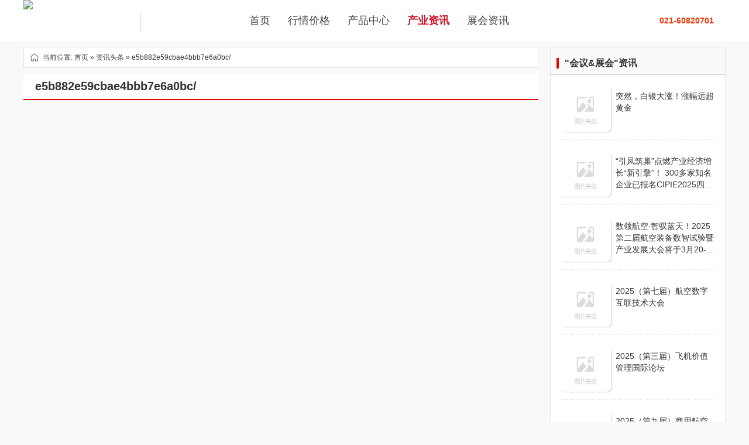

--- FILE ---
content_type: text/html;charset=UTF-8
request_url: https://news.91jinshu.com/topic/e5b882e59cbae4bbb7e6a0bc/
body_size: 3712
content:
<!DOCTYPE html>
<html lang="zh">
<head>
<meta http-equiv="content-type" content="text/html; charset=utf-8">
<title>e5b882e59cbae4bbb7e6a0bc/_e5b882e59cbae4bbb7e6a0bc/是什么_最新e5b882e59cbae4bbb7e6a0bc/推荐文章-91金属</title>
<meta name="keywords" content="e5b882e59cbae4bbb7e6a0bc/,e5b882e59cbae4bbb7e6a0bc/资讯,e5b882e59cbae4bbb7e6a0bc/相关产业文章,e5b882e59cbae4bbb7e6a0bc/新闻,e5b882e59cbae4bbb7e6a0bc/产业百科" />
<meta name="description" content="91金属e5b882e59cbae4bbb7e6a0bc/相关产业文章推荐为e5b882e59cbae4bbb7e6a0bc/产业提供介绍最新e5b882e59cbae4bbb7e6a0bc/,e5b882e59cbae4bbb7e6a0bc/资讯,e5b882e59cbae4bbb7e6a0bc/文章推荐,e5b882e59cbae4bbb7e6a0bc/新闻,e5b882e59cbae4bbb7e6a0bc/产业百科等服务，同时提供e5b882e59cbae4bbb7e6a0bc/相关的e5b882e59cbae4bbb7e6a0bc/企业和e5b882e59cbae4bbb7e6a0bc/产业信息，是您了解e5b882e59cbae4bbb7e6a0bc/的专业的e5b882e59cbae4bbb7e6a0bc/产业资讯网站！" />
<meta http-equiv="Content-Language" content="zh-CN" /> 
<meta http-equiv="X-UA-Compatible" content="IE=edge">
<meta name="robots" content="index, follow" />
<meta name="googlebot" content="index, follow" />
<meta name="viewport" content="width=device-width,initial-scale=1.0, minimum-scale=1.0, maximum-scale=1.0, user-scalable=yes"/>
<meta http-equiv="mobile-agent" content="format=xhtml; url=" />
<link rel="alternate" media="only screen and(max-width: 640px)" href="">
<meta http-equiv="Cache-Control" content="no-siteapp" />
<meta http-equiv="Cache-Control" content="no-transform" />
<meta name="Copyright" content="service@91jinshu.com"/>
<link rel="shortcut icon" type="image/x-icon" href="https://www.91jinshu.com/favicon.ico" />
<link rel="bookmark" type="image/x-icon" href="https://www.91jinshu.com/favicon.ico" />
<link rel="stylesheet" href="https://static.91jinshu.com/skin/jinshu2020skin/stylekefu.css" type="text/css" />
<link rel="stylesheet" href="https://static.91jinshu.com/skin/jinshu2020skin/muban.css" type="text/css" />
<link rel="stylesheet" href="https://static.91jinshu.com/skin/jinshu2020skin/muban-indexh.css" type="text/css" />
<link rel="stylesheet" type="text/css" href="https://static.91jinshu.com/skin/jinshu2020skin/style.css?v=7dac333c67"/>
<link rel="stylesheet" type="text/css" href="https://static.91jinshu.com/skin/jinshu2020skin/article.css?v=7dac333c67"/>
<link rel="stylesheet" type="text/css" href="https://www.91jinshu.com/file/style/home.reset.css?v=7dac333c67"/>
<script type="text/javascript" src="https://www.91jinshu.com/lang/zh-cn/lang.js?v=7dac333c67"></script>
<script type="text/javascript" src="https://www.91jinshu.com/file/script/config.js?v=7dac333c67"></script>
<link rel="stylesheet" type="text/css" href="https://static.91jinshu.com/skin/jinshu2020skin/index.css?v=7dac333c67"/>
<script type="text/javascript" src="https://static.91jinshu.com/script/jquery-3.6.4.min.js?v=7dac333c67"></script>
<script type="text/javascript" src="https://static.91jinshu.com/script/notification.js?v=7dac333c67"></script>
<script type="text/javascript" src="https://static.91jinshu.com/script/common.js?v=7dac333c67"></script>
<script type="text/javascript" src="https://static.91jinshu.com/script/page.js?v=7dac333c67"></script>
<script type="text/javascript" src="https://static.91jinshu.com/script/jquery.SuperSlide.2.1.3.js?v=7dac333c67"></script>
<script type="text/javascript" src="https://static.91jinshu.com/skin/jinshu2020skin/js/xhso.js"></script>
<script>
!function(p){"use strict";!function(t){var s=window,e=document,i=p,c="".concat("https:"===e.location.protocol?"https://":"http://","sdk.51.la/js-sdk-pro.min.js"),n=e.createElement("script"),r=e.getElementsByTagName("script")[0];n.type="text/javascript",n.setAttribute("charset","UTF-8"),n.async=!0,n.src=c,n.id="LA_COLLECT",i.d=n;var o=function(){s.LA.ids.push(i)};s.LA?s.LA.ids&&o():(s.LA=p,s.LA.ids=[],o()),r.parentNode.insertBefore(n,r)}()}({id:"JGpFfifJMYeTpsnA",ck:"JGpFfifJMYeTpsnA"});
</script>
<script type="text/javascript">
var searchid = 21;
</script>
</head>
<body><div class="navtop">
<div class="logbar">
        <div class="wrap clearfix">
            <div class="logo_xh">
            <a href="https://www.91jinshu.com/" target="_blank"><img src="https://www.91jinshu.com/images/91logo_small.png" alt="91金属网"/></a>
            </div><div class="pindaoname"></div>
<div class="head_daohang">
<ul>
<li class="menu_2"><a href="https://www.91jinshu.com">首页</a></li>
<li class="menu_2"><a href="https://hq.91jinshu.com">行情价格</a></li>
<li class="menu_2"><a href="https://product.91jinshu.com">产品中心</a></li>
<li class="menu_1"><a href="https://news.91jinshu.com">产业资讯</a></li>
<li class="menu_2"><a href="https://huizhan.91jinshu.com">展会资讯</a></li>
</ul>
</div>
<div class="top-r">
      <ul>  
        <li class="top-r-li">  <div class="top_login" id="hyzx"></div></li>
 <li class="top-r-li tel"><em>021-60820701</em> </li> 
   </ul>
</div>
        </div>
    </div></div><script type="text/javascript">var sh = 'https://news.91jinshu.com/search.php?catid=0';</script>
<div class="m tourism_ind_menu clearfix">
<div class="content_n newsList-left f_l"> 
  <ul>
<li class="f_tout"><a href="https://news.91jinshu.com/">有色</a></li>
  <li><a href="https://news.91jinshu.com/xiaojinshu/">稀贵金属</a></li>
<li><a href="https://news.91jinshu.com/youse/">有色金属</a></li>
<li><a href="https://news.91jinshu.com/chanye/">产业</a></li>
<li><a href="https://news.91jinshu.com/kuaixun/">快讯</a></li>
</ul>
</div><div class="m_l f_l">
<div class="f_l menu_left770">
<div class="pos bs">当前位置: <a href="https://www.91jinshu.com/">首页</a> » <a href="https://news.91jinshu.com/">资讯头条</a> » e5b882e59cbae4bbb7e6a0bc/</div>
<div class="tourism_m_box bs">
<div class="tourism_m_title clearfix">
<div class="t_title"><strong>e5b882e59cbae4bbb7e6a0bc/</strong></div>
</div>
<div class="tourism_m_cons clearfix">
<div class="catlist">
        <ul>
</ul>
</div>
                    </div>
</div>
</div></div>
<!--右侧-->
<div class="menu_right f_l">
<div class="tourism_products">
<div class="products_head clearfix">
<div class="h_l">"会议&展会"资讯</div>
</div>
<div class="products_said">
<dl>
<dt><a href="https://news.91jinshu.com/baiyinqihuo/202512/77542.html" title="突然，白银大涨！涨幅远超黄金"  target="_blank"><img src="https://www.91jinshu.com/file/upload/202512/01/143945941.png" width="" height="" onerror="this.src='https://static.91jinshu.com/skin/jinshu2020skin/image/sx_nopic120_90.png'"/></a></dt>
<dd>
<a href="https://news.91jinshu.com/baiyinqihuo/202512/77542.html" title="突然，白银大涨！涨幅远超黄金" target="_blank">突然，白银大涨！涨幅远超黄金</a>
</dd>
</dl>
<dl>
<dt><a href="https://news.91jinshu.com/zhanhuixinwen/202501/72967.html" title="“引凤筑巢”点燃产业经济增长“新引擎”！ 300多家知名企业已报名CIPIE2025四川电力展"  target="_blank"><img src="https://www.91jinshu.com/file/upload/202501/22/103020781.jpeg" width="" height="" onerror="this.src='https://static.91jinshu.com/skin/jinshu2020skin/image/sx_nopic120_90.png'"/></a></dt>
<dd>
<a href="https://news.91jinshu.com/zhanhuixinwen/202501/72967.html" title="“引凤筑巢”点燃产业经济增长“新引擎”！ 300多家知名企业已报名CIPIE2025四川电力展" target="_blank">“引凤筑巢”点燃产业经济增长“新引擎”！ 300多家知名企业已报名CIPIE2025四川电力展</a>
</dd>
</dl>
<dl>
<dt><a href="https://news.91jinshu.com/mettinginfo/202501/72924.html" title="数领航空·智驭蓝天！2025第二届航空装备数智试验暨产业发展大会将于3月20-21日在绵阳隆重召开！"  target="_blank"><img src="https://www.91jinshu.com/file/upload/202501/17/134912291.jpg" width="" height="" onerror="this.src='https://static.91jinshu.com/skin/jinshu2020skin/image/sx_nopic120_90.png'"/></a></dt>
<dd>
<a href="https://news.91jinshu.com/mettinginfo/202501/72924.html" title="数领航空·智驭蓝天！2025第二届航空装备数智试验暨产业发展大会将于3月20-21日在绵阳隆重召开！" target="_blank">数领航空·智驭蓝天！2025第二届航空装备数智试验暨产业发展大会将于3月20-21日在绵阳隆重召开！</a>
</dd>
</dl>
<dl>
<dt><a href="https://news.91jinshu.com/zhanhuixinwen/202501/72852.html" title="2025（第七届）航空数字互联技术大会"  target="_blank"><img src="https://www.91jinshu.com/file/upload/202501/07/145311911.jpg" width="" height="" onerror="this.src='https://static.91jinshu.com/skin/jinshu2020skin/image/sx_nopic120_90.png'"/></a></dt>
<dd>
<a href="https://news.91jinshu.com/zhanhuixinwen/202501/72852.html" title="2025（第七届）航空数字互联技术大会" target="_blank">2025（第七届）航空数字互联技术大会</a>
</dd>
</dl>
<dl>
<dt><a href="https://news.91jinshu.com/zhanhuixinwen/202501/72851.html" title="2025（第三届）飞机价值管理国际论坛"  target="_blank"><img src="https://www.91jinshu.com/file/upload/202501/07/144925231.png" width="" height="" onerror="this.src='https://static.91jinshu.com/skin/jinshu2020skin/image/sx_nopic120_90.png'"/></a></dt>
<dd>
<a href="https://news.91jinshu.com/zhanhuixinwen/202501/72851.html" title="2025（第三届）飞机价值管理国际论坛" target="_blank">2025（第三届）飞机价值管理国际论坛</a>
</dd>
</dl>
<dl>
<dt><a href="https://news.91jinshu.com/zhanhuixinwen/202501/72849.html" title="2025（第九届）商用航空发动机国际论坛"  target="_blank"><img src="https://www.91jinshu.com/file/upload/202501/07/144542421.png" width="" height="" onerror="this.src='https://static.91jinshu.com/skin/jinshu2020skin/image/sx_nopic120_90.png'"/></a></dt>
<dd>
<a href="https://news.91jinshu.com/zhanhuixinwen/202501/72849.html" title="2025（第九届）商用航空发动机国际论坛" target="_blank">2025（第九届）商用航空发动机国际论坛</a>
</dd>
</dl>
         </div>
</div>
 <div class="tourism_contribute arx_list_info">
<div class="contribute_h">商务合作</div>
<div class="contribute_box">
<p class="c_b_1">如果您正在寻求企业/展会/会议方面合作，<a href="https://www.91jinshu.com/about/hezuo.html" target="_blank">【可点击这里】 </a>提交您的需求，即可对接商务合作/展会媒体合作！<br/>如果您认为贵公司的资源与91金属网有互补性，欢迎随时联络我们！<br/>Email：1363688868@qq.com</p>
<p class="c_b_2"><a class="a_1" href="http://wpa.qq.com/msgrd?v=3&uin=1363688868&site=qq&menu=yes">客服咨询</a></p>
<p class="c_b_2"><a href="https://www.91jinshu.com/about/contact.html">联系我们</a></p>
</div>
</div>  
</div>
</div>
<div id="hotproduct"></div>
</div> <div class="b10"> </div>
<div class="footer2">
<div class="ft_nav">
        <div class="ft_about">
          <p>关于我们</p>
          <ul>
            <li><a href="https://www.91jinshu.com/">网站首页</a></li>
    <li><a href="https://www.91jinshu.com/about/index.html">关于我们</a></li>
<li><a href="https://www.91jinshu.com/about/contact.html">联系方式</a></li>
<li><a href="https://www.91jinshu.com/about/hezuo.html">商务合作</a></li>
<li><a href="https://www.91jinshu.com/about/sge.html">实物黄金</a></li>
<li><a href="https://www.91jinshu.com/about/yinhanghuikuan.html">对公汇款</a></li>
<li><a href="https://www.91jinshu.com/about/cangku.html">仓库物流</a></li>
<li><a href="https://www.91jinshu.com/metals/baiyin.html">产品说明</a></li>
</ul>
        </div>
        <div class="ft_contact">
          <ul>
          <li>电话：021-60820701</li>
                        <li>手机：15000687998</li>
                        <li>邮箱：<a href="http://mail.qq.com/cgi-bin/qm_share?t=qm_mailme&amp;email=1363688868@qq.com" target="_blank">1363688868@qq.com</a></li>          </ul>
        </div>
        <div class="ft_guanzhu">
          <ul>
            <li><img src="https://www.91jinshu.com/images/cjz.png" alt="商务合作">商务合作</li>
            <li><img src="https://www.91jinshu.com/images/huizhanhezuo.jpg" alt="微信公众号">会议&展会</li>
          </ul>
        </div>
      </div>
<div class="footer">
<div class="wrap">
<p>客服电话：021-60820701、15000687998（微信号）</p>
<p>COPYRIGHT © 91金属网 版权所有 沪B2-20210258 沪ICP备09016038号-9</p>
</div>
</div>
<script type="text/javascript" src="https://static.91jinshu.com/skin/jinshu2020skin/js/top2.1.js"></script>
<script type="text/javascript" src="https://static.91jinshu.com/skin/jinshu2020skin/js/jquery.changeimg.js"></script>
<script type="text/javascript" src="https://static.91jinshu.com/js/jquery.index.js?v=7dac333c67"></script>
<script type="text/javascript">
$('.arx_list_info').fixedDiv('#hotproduct');
</script>
<script type="text/javascript">
$(".mrtb-con").each(function () {
new SetTab($(this), 3000, 0);
});
new dmarquee(34, 10, 3000, 'site_stats');
</script>
<script type="text/javascript">
$(function(){
Dhot();
Dfixon();
});
</script>
<script>
var _hmt = _hmt || [];
(function() {
  var hm = document.createElement("script");
  hm.src = "https://hm.baidu.com/hm.js?a3afdd5ebc00a725fd726afa8abc8d21";
  var s = document.getElementsByTagName("script")[0]; 
  s.parentNode.insertBefore(hm, s);
})();
</script>
<script>
(function(){
    var bp = document.createElement('script');
    var curProtocol = window.location.protocol.split(':')[0];
    if (curProtocol === 'https') {
        bp.src = 'https://zz.bdstatic.com/linksubmit/push.js';        
    }
    else {
        bp.src = 'http://push.zhanzhang.baidu.com/push.js';
    }
    var s = document.getElementsByTagName("script")[0];
    s.parentNode.insertBefore(bp, s);
})();
</script>
</body>
</html> 

--- FILE ---
content_type: text/css
request_url: https://static.91jinshu.com/skin/jinshu2020skin/muban-indexh.css
body_size: 4300
content:
@charset "utf-8";
.nav_cat{position:relative;width:200px; float:left; margin-right:10px; }
#navxh .category_new{display:none}
.nav-classify{color:#fff; background:#e60000;}
.nav-classify .icon-classify{background:url(img/index-icon.png) no-repeat right -125px; margin:13px 8px 0 15px; float:left}
.nav-classify a.fff{color:#ffffff;font-weight: 700;font-size:16px}
.category_new{width:198px;float:left;position:absolute;z-index:5;background:#fff;border:1px solid #e5e5e5;/* border-top:none; */box-shadow: 0 2px 8px rgba(50,50,50,.03);height: 480px;padding-top:10px;}
.cate-item{height:34px; width:100%}
.cate-con{position:relative; padding:4px 0 5px 15px; height:25px; line-height:25px; cursor:pointer}
.cate-con a{color:#404040; font-size:14px}
.cate-more{display:none;position:absolute;top: -1px;left:198px;width: 726px;height: 490px;padding-left:20px;background:#fff;border:1px solid #e5e5e5;z-index:20;}
.cm-left{width: 462px;float:left;height:100%;}
.cm-right{width:263px; height:100%; float:left; background:#f2f2f2; border-left:1px solid #e5e5e5}
.cm-head{padding-top:15px; height:42px; line-height:42px; font-weight:700; font-size:16px; border-bottom:1px solid #e5e5e5}
.cm-head a{color:#404040}
.cm-head a.cm-more{font-size:12px; font-weight:normal; float:right; padding-right:15px; color:#e60000}
.cm-row{width:430px;/* float:left; */padding:11px 0 12px 11px;position:relative;/*border-bottom:1px dashed #e5e5e5;*/}
.cm-row-img{width:430px;padding:11px 0 12px 11px;position:relative;}
.cm-name{position:absolute; left:0; width:75px; padding-right:29px; top:12px; color:#666; font-size:14px; font-weight:700; text-align:right; line-height:26px}
.cm-list li{float:left;height:35px;line-height:35px;width: 140px;display:inline-block;overflow:visible;white-space:nowrap;}
.cm-list a{font-size:13px; color:#666666}
.cm-list a:hover{color:#e60000}
.cm-list a.hot{color:#e60000; font-size:15px; font-weight:700;}
.cm-list{overflow:hidden;}
.cm-list-img li{float:left;height: 100px;width: 180px;display:inline-block;overflow:visible;white-space:nowrap;text-align: center;padding: 10px 15px 10px 15px;/* border: 1px solid #f5f5f5; */margin-bottom: 15px;margin-right: 15px;}
.cm-list-img li.dd{margin-right: 0}
.cm-list-img li strong{height:30px;line-height:30px}
.cm-list-img li .logo{width:180px;height: 80px; margin-bottom: 8px;border: 1px solid #f5f5f5;overflow:hidden}
.cm-list-img li:hover .logo{border: 1px solid #e60000;}
.cm-list-img li:hover a{color:#e60000}
.cm-list-img li .logo img{width:180px;height: 80px;}
.cm-list-img li:hover img {transform: scale(1.3);transition: all 1s ease 0s;-webkit-transform: scale(1.3);-webkit-transform: all 1s ease 0s;}
.cm-list-img a{font-size:13px; color:#666666}
.cm-list-img a:hover{color:#e60000}
.cm-list-img a.hot{color:#e60000; font-size:15px; font-weight:700;}
.cm-list-img{overflow:hidden;margin-left: -10px;}
.cm-row:nth-child(4n){border:none}
.cm-cpy{width:225px; padding:28px 20px 0;}
.cm-cpy h2{font-size:16px;font-weight:700;height:18px;line-height:18px;white-space: nowrap;-webkit-text-overflow: ellipsis;-moz-text-overflow: ellipsis;-o-text-overflow: ellipsis;-ms-text-overflow: ellipsis;text-overflow: ellipsis;overflow: hidden;}
.cm-cpy h2 a{color:#404040}
.cm-cpy h2 a:hover {color: #e60000;}
.cm-tag{padding-top:5px; font-size:13px; height:110px; overflow:hidden;}
.cm-tag a{float:left;display:block;height:24px;line-height:24px;border:1px solid #f1f1f1;text-align:center;padding:0 12px;margin-right:8px; *+margin-right:8px;margin-top:10px; *+margin-top:0px;color:#666;background:#fff;width: 36%;}
.cm-tag a:nth-child(2n){margin-right:0px; *+margin-right:0px;}
.cm-tag a:hover{background:#e60000; color:#fff; border-color:#e60000}
.cm-tag span{text-align:center;width: 100%;display: block;line-height: 115px;background: #fff;}

.cate-item:hover .cate-con{background: #f5f5f5;}
.cate-item:hover .cate-con a{color:#e60000}
.cate-item:hover .icon{-webkit-transition: all .3s ease; transition: all .3s ease;}
.icon-1{background-position:0 0px}
.cate-item:hover .icon-1{background-position:0px -28px}
.icon-2{background-position:0 -52px}
.cate-item:hover .icon-2{background-position:0px -80px}
.icon-3{background-position:0 -104px}
.cate-item:hover .icon-3{background-position:0px -132px}
.icon-4{background-position:0 -158px}
.cate-item:hover .icon-4{background-position:0px -186px}
.icon-5{background-position:0 -212px}
.cate-item:hover .icon-5{background-position:0px -240px}
.icon-6{background-position:0 -265px}
.cate-item:hover .icon-6{background-position:0px -293px}
.icon-7{background-position:0 -319px}
.cate-item:hover .icon-7{background-position:0px -347px}
.icon-8{background-position:0 -376px}
.cate-item:hover .icon-8{background-position:0px -404px}
.icon-9{background-position:0 -431px}
.cate-item:hover .icon-9{background-position:0px -459px}
.icon-10{background-position:0 -488px}
.cate-item:hover .icon-10{background-position:0px -516px}
.icon-11{background-position:0 -544px}
.cate-item:hover .icon-11{background-position:0px -572px}
.icon-12{background-position:0 -600px}
.cate-item:hover .icon-12{background-position:0px -628px}
.icon-13{background-position:0 -655px}
.cate-item:hover .icon-13{background-position:0px -683px}
.icon-14{background-position:0 -710px}
.cate-item:hover .icon-14{background-position:0px -738px}
.cm-head .icon{margin-top:12px; width:18px; height:18px}
.cate-item:hover .cm-head .icon{-webkit-transform:rotate(0deg); transform:rotate(0deg)}
.icon-v1{background-position:right -28px}
.icon-v2{background-position:right -80px}
.icon-v3{background-position:right -132px}
.icon-v4{background-position:right -186px}
.icon-v5{background-position:right -240px}
.icon-v6{background-position:right -293px}
.icon-v7{background-position:right -347px}
.icon-v8{background-position:right -404px}
.icon-v9{background-position:right -459px}
.icon-v10{background-position:right -516px}
.icon-v11{background-position:right -572px}
.icon-v12{background-position:right -628px}
.icon-v13{background-position:right -683px}
.icon-v14{background-position:right -738px}
.icon_s{display:block; float:right; margin-right:15px; margin-top:5px; width:18px; height:18px; background:url(img/index-icon.png) no-repeat; -webkit-transform:rotate(0deg); transform:rotate(0deg); -webkit-transition:-webkit-transform .9s; transition:-webkit-transform .9s; transition:transform .9s; transition:transform .9s,-webkit-transform .9s}
.arrow{background-position:left -18px;display:none}
.cate-item:hover .cate-con .arrow{display:block}
/*幻灯*/
.banner{width:735px; float:left; margin:0px 10px 0; height:491px; overflow:hidden; background:#fff;    margin-left: 210px;}
/*幻灯下的滚动产品*/
.bn-img{width:733px; height:182px; border:1px solid #e5e5e5; border-top:none; position:relative}
.bn-img li{float:left;margin-left:-1px;border-left:1px solid #e5e5e5;width:180px;height: 174px;padding:0 2px;overflow:hidden;text-align:center;padding:8px 2px 0 2px;}
.bn-img a{display:block; webkit-transition:all ease .5s; -moz-transition:all ease .5s; -ms-transition:all ease .5s; transition:all ease .5s}
.bn-img a:hover{-webkit-transform:translateY(-8px); -moz-transform:translateY(-8px); -ms-transform:translateY(-8px); transform:translateY(-8px); webkit-transition:all ease .5s; -moz-transition:all ease .5s; -ms-transition:all ease .5s; transition:all ease .5s}
.bn-img a img{width:130px; height:130px;text-align:center;}
.bn-img li p{text-align:center;height:30px;line-height:30px}
.bni-list{position:relative; z-index:2;}
.prev2,.next2{position:absolute;cursor:pointer;width:25px;height:50px;top:65px;z-index:10;background:rgba(0,0,0,0.5);display: none;}
.bni-list:hover .prev2,.bni-list:hover .next2{display:block}
.prev2 i,.next2 i{background:url(img/index-icon.png) no-repeat; width:32px; height:32px; display:block; overflow:hidden; margin:10px 0 0 5px;}
.bni-list .prev2{left:0;}
.bni-list .prev2 i{background-position:0 -145px;}
.bni-list .next2 i{background-position:0 -178px;}
.bni-list .next2{right:0}
.bni-list ul{width:9999px}
.userbar{width:243px; float:left; margin-top:0px; height:489px; background:#fff; border:1px solid #e5e5e5; overflow:hidden;/*border-top: 1px solid #e60000;*/}
.userbarindex{width:100%; float:left; margin-top:10px;  height:205px;background:#fff; border:1px solid #e5e5e5; overflow:hidden;/*border-top: 1px solid #e60000;*/}
.xub,.xub-news{padding: 25px 12px 0;overflow:hidden;}
.xub-news{padding-top: 6px;border-top: 1px solid #e6e6e6;min-height: 88px;}
.xub-img{float:left;margin-right:10px;width:48px;height:48px;background:url(img/index-icon.png) no-repeat -38px -150px;overflow:hidden;border-radius: 50px;border: 1px solid #e6e6e6;padding: 3px;vertical-align: middle;text-align: center;}
.xub-img img{width:100%;height:100%;border-radius:50%;text-align: center;vertical-align: middle;}
.xub-name{font-size: 14px;color:#404040;line-height: 25px;padding-top: 3px;}
.xub-greet{color:#999;font-size:12px;padding-top: 3px;}
.xub-greet .mlr {margin: 0 3px;}
.nav_top i, .charts_box i, .xub-greet i {background: url(img/ioc.png) no-repeat;}
.xub-greet i {display: block;width: 14px;height: 13px;background-position: -34px -35px;float: left;margin: 2px 3px 0 0;}
.xub-register{margin-top:10px; }
.xub-register a{display:block; border-right:1px solid #e5e5e5; color:#404040}
.xub-register .member_ul li a.a {background: #1D89FE;border: 1px solid #1D89FE;color: #fff;}
.xub-register a:hover{color:#e60000}
.xub-login{margin-top: 5px;}
.member_ul{padding: 10px 20px 10px 20px;}
.seller_li0{}
.member_ul li{height: 37px; margin-bottom: 10px;}
.member_ul li a:hover{background: #e60000; border: 1px solid #e60000; color: #fff;}
.member_ul li a{display: block; height: 35px; border: 1px solid #e6e6e6; background: #fafafa; line-height: 35px; text-align: center; font-size: 14px; -moz-border-radius: 50px; -webkit-border-radius: 50px; border-radius: 50px;}
.seller_li0 li{background: #217FFD;}
.seller_li0 a{background: #217FFD!important;color:#ffffff!important;}
.xub-tab{height:28px;line-height:28px;font-size: 12px;padding: 0 5px 0 5px;}
.xub-tab li{float:left;cursor:pointer;width: 25%;text-align: center;}
.xub-tab li.hover,.xubt-list li a:hover,.txt-scroll a:hover,.txt-hot a:hover,.mrt-key li a:hover,.mrtb-a a:hover,.mrb-tit a:hover{color:#e60000}
.xub-tab li.hover span{display:block; border-bottom:1px solid #e60000}
.xubt-list{padding:10px 0 0}
.xubt-list li{line-height: 25px;height: 25px;font-size: 12px;}
.xubt-list li a{display:block; color:#666; overflow:hidden; white-space:nowrap; text-overflow:ellipsis}
/*本站服务*/
.xub-server{margin-top: 10px;}
.xubs-tit{height:34px;line-height:34px;padding: 0 5px;border-top:1px solid #e5e5e5;border-bottom:1px solid #e5e5e5;background:#fafafa;font-size: 14px;}
.xubs-tits{width: 66px;}

.xub-server .fwio:hover span{-webkit-transform:translateY(-5px); -moz-transform:translateY(-5px); -ms-transform:translateY(-5px); transform:translateY(-5px); webkit-transition:all ease .5s; -moz-transition:all ease .5s; -ms-transition:all ease .5s; transition:all ease .5s}
.icon-redbar,.st_icon{display:block; float:left; margin: 10px 5px 0 0; width:3px; height: 16px; background:#e60000;}
.box_head .st_icon{margin-top:12px;height: 18px;}
.xub-server .fwio{display:block; float:left; margin-left:-1px; margin-top:-1px; width:81px; height:64px; padding-top:15px; text-align:center; border-left:1px solid #e5e5e5; border-top:1px solid #e5e5e5; color:#666; font-size:12px; overflow:hidden}
.xub-server .fwio span{position:relative;display:block}
.xub-server i{display:inline-block; width:32px; height:32px; background:url(img/index-icon.png) no-repeat; margin-bottom:0px;}
.xub-server .fwio:hover .icon-vip{background-position:0 -223px}
.xub-server .fwio:hover .icon-hyfw{background-position:0 -267px}
.xub-server .fwio:hover .icon-jzfw{background-position:0 -308px}
.xub-server .fwio:hover .icon-hysj{background-position:0 -350px}
.xub-server .fwio:hover .icon-jfsc{background-position:0 -390px}
.xub-server .fwio:hover .icon-adfw{background-position:0 -432px}
.xub-server .fwio:hover{color:#666;}
.xub-server .icon-vip{background-position:-32px -223px}
.xub-server .icon-hyfw{background-position:-32px -267px}
.xub-server .icon-jzfw{background-position:-32px -308px}
.xub-server .icon-hysj{background-position:-32px -350px}
.xub-server .icon-jfsc{background-position:-32px -390px}
.xub-server .icon-adfw{background-position:-32px -432px}

.xub-server .icon-gwc{background:url(img/cart.png) no-repeat;position:relative;}
.xub-server .icon-yhj{background:url(img/yhj.png) no-repeat;}
.xub-server .icon-wdsc{background:url(img/wdsc.png) no-repeat;}
.xub-server .icon-fwjl{background:url(img/fwjl.png) no-repeat;}
.xub-server .fwio:hover .icon-gwc{background:url(img/cart-h.png) no-repeat;}
.xub-server .fwio:hover .icon-yhj{background:url(img/yhj-h.png) no-repeat;}
.xub-server .fwio:hover .icon-wdsc{background:url(img/wdsc-h.png) no-repeat;}
.xub-server .fwio:hover .icon-fwjl{background:url(img/fwjl-h.png) no-repeat;}

.xub-server .icon-gwc em {font-style:normal;background:#FF6600;border-radius:50%;color:#FFFFFF;font-size:12px;z-index:3;position:absolute;display:block;width:16px;height:16px;line-height:16px;overflow:hidden;text-align:center;margin:0 0 0 25px;}




.main{margin-top:15px; border:1px solid #e5e5e5; background:#fff}
.m-head{height:45px; line-height:45px; padding: 0px 10px 0px 10px; border-bottom:1px solid #e5e5e5}
.m-txt{}
.m-txt .icon-redbar{margin-top: 23px;margin-right: 8px;width: 6px;height: 18px;display: none;}
.m-txt .scroll_f{color: #e60000;font-weight: bold;font-size: 22px;padding-right: 8px;}
.m-txt h2{font-size:18px; font-weight:500}
.txt-scroll{float:left; margin:18px 0 0 15px; width:420px; height:30px; overflow:hidden}
.txt-scroll li{height:30px;line-height:30px;overflow:hidden;}
.txt-scroll li a{display:block; font-size:12px; color:#999}
.txt-hot{margin-top:18px; font-size:14px; color:#666; height:30px; line-height:30px; overflow:hidden}
.txt-hot a{padding-right:12px; color:#666}
.txt-hot a:nth-last-child(1){padding-right:0}
.m-left{float:left; width:230px; height:490px; overflow:hidden}
.m-right{float:left; width:970px; height:490px; margin-left:-1px; border-left:1px solid #e5e5e5}
.ml-img{ height: 220px; width:100%; overflow:hidden;position:relative;}
.ml-img a{display:block; webkit-transition:all ease .5s; -moz-transition:all ease .5s; -ms-transition:all ease .5s; transition:all ease .5s}
.ml-img a:hover,.mrb-box:hover .mrb-img{display:block; -webkit-transform:translateY(-5px); -moz-transform:translateY(-5px); -ms-transform:translateY(-5px); transform:translateY(-5px); webkit-transition:all ease .5s; -moz-transition:all ease .5s; -ms-transition:all ease .5s; transition:all ease .5s}
.ml-img a img{width:229px; height:340px}
.ml-key{padding:10px; overflow:hidden}
.ml-key a{display:block; float:left; margin:8px 5px 0 0; height:24px; font-size:12px; padding:0 10px; line-height:24px; text-align:center; color:#666; background:#fafafa; border:1px solid #e5e5e5}
.ml-key a:hover{background:#e60000; color:#fff; border-color:#e60000}
.mrt-key{float:left; width:550px; height:220px; border-right:1px solid #e5e5e5}
.mrt-key ul{width:252px; float:left; margin:15px 0 0 20px}
.mrt-key li{width:115px; float:left; font-size:14px; height:30px; line-height:30px; padding-right:10px}
.mrt-key li a{display:block; color:#404040; height:30px; overflow:hidden}
.mrt-key li a span{font-size:15px; font-weight:700;}
.mrt-brand{width:418px; float:left}
.mrtb-tit{padding:0 15px; height:42px; line-height:42px; background:#fafafa; border-bottom:1px solid #e5e5e5; font-weight:700}
.mrtb-tit .icon-redbar{margin-top:14px}
.mrtb-tit a{font-weight:normal; color:#e60000; font-size:12px}
.mrtb-tit a:hover{color:#e60000}
.mr-bot{border-top:1px solid #e5e5e5; width:970px; overflow:hidden;}
.mrtb-con{padding:15px; float:left; height:147px; width:388px; position:relative}
.mrtb-con h2 a{display:block; height:30px; line-height:30px; overflow:hidden; font-size:15px; font-weight:500; color:#404040; font-weight:700;}
.mrtb-con li{line-height:30px; height:30px; overflow:hidden; font-size:13px; color:#666}
.mrtb-tag{width: 80px;height: 30px;float:left;padding-left: 5px;position: relative;}
.mrtb-con h2{max-width:300px; float:left;}
.mrtb-con h2 img{float:left;margin-right:3px;vertical-align:middle;margin-top:6px}
.icon-smrz{background:url(img/index-icon.png) no-repeat 0 -99px}
.icon-qyrz{background:url(img/index-icon.png) no-repeat -16px -99px}
.icon-vip{background:url(img/index-icon.png) no-repeat -33px 2px}
.icon-yzbb{background:url(img/index-icon.png) no-repeat -16px -119px}
.icon-lm{background:url(img/index-icon.png) no-repeat 0 -119px}
.mrtb-tag span{/* position:relative; */}
.v-year{position:absolute;display:block;font-size:12px;color: #e60000;width: 16px;line-height:16px;margin-top: 10px;margin-left: 11px;font-weight: 700;left: 5px;}
.vip-name{display:block;font-size:12px;color:#e60000;line-height:16px;margin-top:8px;padding-left: 4px;}
.mrtb-a{height:20px; line-height:20px; overflow:hidden; clear:both; padding-top:5px; font-size:13px; color:#999;}
.mrtb-a a{color:#999 !important; padding-right:10px; display:inline-block;}
.mrtb-name{padding:10px 0 15px; border-bottom:1px dashed #e5e5e5;}
.mrtb-log{width:136px; float:left; text-align:center; padding-top:8px}
.mrtb-log a{display:block; margin-top:8px}
.mrtb-log img{width:98px; height:40px; border:1px solid #e5e5e5}
.mrtb-log a:hover img{opacity:0.8; filter:alpha(opacity=80)}

--- FILE ---
content_type: text/css
request_url: https://static.91jinshu.com/skin/jinshu2020skin/index.css?v=7dac333c67
body_size: 10268
content:
@charset "utf-8";
.iuser {height:35px;overflow:hidden;line-height:100px;}
a.iuser_l:link,a.iuser_l:visited,a.iuser_l:active {float:left;display:block;width:100px;height:70px;background:url('image/iuser.png') no-repeat;}
a.iuser_l:hover {background-position:0 -35px;}
a.iuser_r:link,a.iuser_r:visited,a.iuser_r:active {float:left;display:block;width:80px;height:70px;background:url('image/iuser.png') no-repeat;background-position:-100px 0;}
a.iuser_r:hover {background-position:-100px -35px;}
a.iuser_m:link,a.iuser_m:visited,a.iuser_m:active {float:left;display:block;width:120px;height:70px;background:url('image/iuser.png') no-repeat;background-position:-180px 0;}
a.iuser_m:hover {background-position:-180px -35px;}
a.iuser_u:link,a.iuser_u:visited,a.iuser_u:active {float:left;display:block;width:120px;height:70px;background:url('image/iuser.png') no-repeat;background-position:0 -70px;}
a.iuser_u:hover {background-position:0 -105px;}
a.iuser_e:link,a.iuser_e:visited,a.iuser_e:active {float:left;display:block;width:60px;height:70px;background:url('image/iuser.png') no-repeat;background-position:-120px -70px;}
a.iuser_e:hover {background-position:-120px -105px;}
/* 大幻灯 */
#focus{overflow:hidden;position:relative;}
#focus ul{position:absolute;}
#focus ul li{float:left;overflow:hidden;position:relative;background:#000;}
#focus ul li div{position:absolute;overflow:hidden;}
#focus ul li p{display: block;position: absolute;bottom: 40px;font-size: 24px;color: #fff;font-weight: bold;height: 30px;line-height: 30px;padding-left: 30px;}
#focus .btnBg{position:absolute;width:735px;height:20px;left:0;bottom:0;}
#focus .btnd{position:absolute;width: 735px;height:10px;bottom:20px;text-align: center;}
#focus .btnd span{display:inline-block;_display:inline;_zoom:1;width:12px;height:12px;_font-size:0;margin-right:5px;cursor:pointer;margin-top: 7px;position:relative;border:solid 1px #fff;}
#focus .btnd span.on{border:solid 1px #e60000;}
#focus .btnd span.on:after{content:"";width:6px;height:6px;background:#e60000;position:absolute;left:3px;top:3px}
#focus .preNext{width:45px;height:100px;position:absolute;top:100px;background:url(images/sprite.png) no-repeat 0 0;cursor:pointer;display: none;}
#focus .pre{left:0;}
#focus .next{right:0;background-position:right top;}

.icatalog_head {border:#DDDDDD 1px solid;border-bottom:none;height:31px;line-height:31px;overflow:hidden;padding:0 10px 0 10px;background:#EEEEEE url('image/box_head_bg.gif') repeat-x;}
.icatalog_head div {background:url('image/ico_open.gif') no-repeat 175px 8px;}
.icatalog_head strong {font-size:14px;}
.icatalog_body {border:#DDDDDD 1px solid;border-top:none;padding:6px 8px 6px 8px;}
.icatalog {height:390px;overflow:hidden;}
.icatalog ul {height:32px;overflow:hidden;border-bottom:#EEEEEE 1px solid;}
.icatalog li {float:left;height:32px;line-height:32px;padding:0 6px 0 2px;}
.icatalog strong {color:#225588;font-size:14px;}

.xubs-tite {float:right;height:34px;overflow:hidden;width: 165px;font-size:12px;}
.xubs-tite li {height:34px;line-height:34px;overflow:hidden;text-align:right;color:#666666;background:url('image/ico_arrow_up.gif') no-repeat right 12px;padding-right:12px;}
.xubs-tite span {color:#e60000;}

.announce {height:70px;overflow:hidden;}

.isell_head {height:30px;overflow:hidden;background:url('image/line.gif') repeat-x 0 29px;margin:5px 15px 0 5px;padding:0 0 0 15px;}
.isell_1,.isell_2{width:80px;text-align:center;float:left;font-size:14px;}
.isell_2 {height:30px;line-height:26px;font-weight:bold;border-top:#258CFF 2px solid;border-right:#DDDDDD 1px solid;border-left:#DDDDDD 1px solid;background:#FFFFFF;}
.isell_1 {height:30px;line-height:30px;}
.isell_s {padding:5px;margin:0 5px 0 0;}
.isell_s img {margin:10px 0 10px 0;}
.isell_s li {line-height:30px;height:30px;width:110px;overflow:hidden;}
.isell_s ul {margin-bottom:10px;}
.isell_m {padding:5px;margin:0 5px 0 0;}
.isell_m img {margin:10px 0 10px 0;}
.isell_m li {line-height:22px;height:22px;width:110px;overflow:hidden;}
.isell_m ul {margin-bottom:5px;}
.loading {width:100%;height:220px;background:url('image/loading.gif') no-repeat center center;}
.headline h2 {text-align:center;font-size:16px;margin:0;height:40px;line-height:40px;overflow:hidden;}
.headline span {color:#225588;}
.w290 {width:290px;}
.ibox_head {height:31px;line-height:31px;background:url('image/ibox_head.png') no-repeat 0 15px;padding:0 0 0 15px;}
.ibox_head strong {background:#FFFFFF;font-size:14px;padding:0 5px 0 5px;}
.ibox_body {padding:0 10px 0 15px;}
.ibox_body li {height:28px;line-height:28px;background:url('image/li_dot.gif') no-repeat 5px 13px;padding:0 10px 0 12px;}
.ibox_body a {font-size:14px;}
.ibox_body_s {background:url('image/dot.gif') repeat-x 0 center;margin:0 20px 0 25px;}
.ispecial {background:#EEEEEE url('image/ispecial_bg.png') no-repeat;height:23px;line-height:23px;overflow:hidden;padding:0 10px 0 6px;}
.job_head {border-bottom:#258CFF 1px solid;background:#FAFAFA;height:22px;line-height:22px;margin:0 10px 0 10px;overflow:hidden;}
.job_head li {float:left;height:22px;line-height:22px;padding:0 10px 0 10px;}
.job_1 {}
.job_2 {background:#258CFF;}
.job_2 span {color:#FFFFFF;}
/* know */
.know_credit {background:url('image/ico_reward.gif') no-repeat;font-size:11px;color:#666666;padding:0 0 0 14px;}
/*.video li {background:url('image/ico_video.gif') no-repeat 2px 6px;padding:0 10px 0 21px;}*/
.topr {width:400px;float:right;}
.topl {width:260px;}
#ipad_tips {width:720px;border:#697078 1px solid;margin:0 auto 10px auto;background:#FAFAFA;padding:10px 0 10px 0;}
.ipad_tips_logo {width:60px;float:left;padding:0 10px 0 10px;}
.ipad_tips_text {width:610px;float:left;line-height:24px;font-size:14px;}
.ipad_tips_ico1 {background:url('image/ipad_tips.gif') no-repeat 5px -34px;padding:4px 15px 4px 15px;}
.ipad_tips_ico2 {background:url('image/ipad_tips.gif') no-repeat 5px -56px;padding:4px 15px 4px 15px;}
.ipad_tips_hide {width:28px;float:left;padding-top:15px;}
a.ipad_tip_close:link,a.ipad_tip_close:visited,a.ipad_tip_close:active{display:block;width:16px;height:16px;background:url('image/ipad_tips.gif') no-repeat;text-decoration:none;}
a.ipad_tip_close:hover {display:block;width:16px;height:16px;background:url('image/ipad_tips.gif') no-repeat 0 -18px;text-decoration:none;}

/*首页推荐产品*/
.mrb-box{float:left;height: 200px;width: 200px;padding:20px 20px 0;margin-right:-1px;overflow:hidden;border-right:1px solid #e5e5e5;border-bottom: 1px solid #e5e5e5;position:relative;transition: all .3s;}
.mrb-tit{height:20px; line-height:20px; overflow:hidden;margin-top: 5px;}
.mrb-tit a{display:block; color:#404040}
.mrb-b{line-height: 25px;overflow: hidden;}
.mrb-price{ height:30px; overflow:hidden; line-height:30px}
.mrb-price em{font-size:16px}
.mrb-price .fr{color: #ff6600;font-size:12px;margin-top:3px;font-weight: 600;}
.mrb-img{width:100%;height:120px;overflow:hidden;text-align:center;margin-bottom: 0px;}
.mrb-img img{max-width:100%; height:120px; vertical-align:middle}
/*.mrb-img a{display:block}*/

.mrb-box_active{transition:all 0.3s linear; -webkit-transition:all 0.3s linear;}

.catname_sl{position:absolute;opacity: 0.75;background:#e60000;padding: 1px 6px;right: 10px;top: 10px;color: #ffffff;z-index: 1;font-size: 12px;}
.catname_sl_h{position:absolute;width:100%;background:#e60000;top: 220px;left: 0;bottom: -89px;color: #fff;text-align:center;z-index: 1;display: none;transition:all 0.2s ease;-webkit-transition:all 0.2s ease;}
.catname_sl_h .firstLine {font-size: 18px;margin-top: 17px;height: 32px;}
.catname_sl_h .secondLine {font-size: 12px;}

.mrb-box_active .catname_sl_h{display:block;bottom:0px;webkit-transition: all ease .5s;-moz-transition: all ease .5s;-ms-transition: all ease .5s;transition: all ease .5s;}
.mrb-box_active .catname_sl_h a,.catname_sl_h a{color: #fff;}

.mrb-first{width:300px}
.mrtb-con .list_mark{position:absolute; top:15px; right:15px}
.mrtb-con .list_mark li{width:18px; height:8px; font-size:0; line-height:0; background:#e5e5e5; float:left; margin:1px; display:inline; cursor:pointer}
.mrtb-con .list_mark li.active{background:#e60000}
.cp-hot{overflow:hidden}
.cp-hot .mrb-box.mrb-first{width:280px}
.cp-hot .mrb-box{width:200px}
.cp-hot a{padding-left:10px;}
.gotop{display:none;width: 38px;height:38px;background:#fff;overflow:hidden;}
.gotop .icon-gotop{margin:2px auto; display:block; height:32px; width:32px; background:url(css/img/index-icon.png) no-repeat -30px -25px;}

/*2017-05-15-xiaohei*/
.uo{border-top: 1px solid #e5e5e5; border-bottom: 1px solid #e5e5e5; width: 970px; height: 41px; overflow: hidden; background: #fafafa; line-height: 41px;}
.mrbch{float:left; width:194px; overflow:hidden;}
.maxch{margin-top: 12px;}
.mrb{width: 150px;height: 150px;overflow: hidden;text-align: center;margin: auto;margin-bottom: 5px;}
.mrb a{display: block; webkit-transition: all ease .5s; -moz-transition: all ease .5s; -ms-transition: all ease .5s; transition: all ease .5s;}
.mrb a:hover,.mrb-box .mrb-img:hover img{isplay:block; transform: scale(1.1);transition: all 1s ease 0s;-webkit-transform: scale(1.1);-webkit-transform: all 1s ease 0s;}
.mrb img{max-width: 100%; width: 150px; height: 150px; vertical-align: middle; padding-bottom: 6px;}
.tit{height: 20px; line-height: 20px; overflow: hidden; width: 150px; margin: 0 auto;}
.tit a:hover{color: #e60000;}
.tit a{display: block; color: #404040;}
.mprice{color: #e60000;height: 20px;overflow: hidden;line-height: 20px;width: 150px;margin: 0 auto;font-size: 12px;}
.mprice em{font-size:14px}
.uo a{margin-left: 14px;}
.wen{width: 970px; overflow: hidden; margin-top: 10px;}
.wen li{width: 303.3px; float: left; height: 30px; overflow: hidden; margin-left: 10px; margin-right: 10px;}
.wen li:before{content:""; width: 3px; height: 3px; background: #666; float: left; display: block; margin-top: 14px; margin-right: 6px;}
.hr{height: 30px; line-height: 30px; color: #404040; overflow: hidden;}
.ht{float: left;color: #404040; line-height: 30px; overflow: hidden;}
.ht span{font-size: 14px; color: #e60000;}
.hr:hover,.ht:hover span{color: #e60000;}
.zi a{font-size: 16px; color: #404040; padding:8px;}
.zi a.hover{font-size: 16px; height: 42px; line-height: 42px;padding:8px; color: #e60000; border-bottom: 2px solid #e60000;}
.zi a:hover{font-size: 16px; color: #e60000;}
.zii{float: right; font-size: 12px; margin-right: 15px; color: #e60000;}
.zii:hover{color: #e60000;}
.key{padding: 0 10px; overflow: hidden;}
.key .scroll{height:210px; overflow:hidden}
.key p{font-size: 15px;font-weight: 900;color: #404040;height: 42px;line-height: 43px;border-bottom: 1px dotted #e5e5e5;}
.key li:before{content:""; width: 3px; height: 3px; background: #e60000; float: left; display: block; margin-top: 14px; margin-right: 6px;}
.key a{float: left; width: 196px; overflow: hidden; height: 31px; color: #4d4d4d;white-space: nowrap;-webkit-text-overflow: ellipsis;-moz-text-overflow: ellipsis;-o-text-overflow: ellipsis;-ms-text-overflow: ellipsis;text-overflow: ellipsis;overflow: hidden;}
.key li{height: 31px; line-height: 31px;}
.key a:hover{color: #e60000;}
.za a{margin-left: 24px; margin-right: 24px; font-size: 18px; float: left; color: #404040;}
.za a.hover{height: 43px;line-height: 45px;color: #e60000;border-bottom: 2px solid #e60000;}
.zw{float: right; font-size: 12px; margin-right: 15px; color: #e60000}
.zw:hover{color: #e60000;}
.tjqy{width: 1200px; overflow: hidden; margin-top: 0px; margin-bottom: 10px;}
.tjqy .companylevelli{width: 270px; height: 30px; line-height: 30px; overflow: hidden; font-size: 14px;float: left; margin:0 15px;}
.tjqy .companylevelli .li_d{max-width: 185px;white-space: nowrap;-webkit-text-overflow: ellipsis;-moz-text-overflow: ellipsis;-o-text-overflow: ellipsis;-ms-text-overflow: ellipsis;text-overflow: ellipsis;overflow: hidden;}
.tjqy .companylevelli a{ color: #404040; }
.tjqy .companylevelli a:hover{color: #e60000;}
.ml-img .prev,.ml-img .next{position:absolute; display:block; top:96px; width:20px; height:28px; background:url(css/img/index_arrow.png) no-repeat; filter:alpha(opacity=20);opacity:0.2;}
.ml-img .prev{left:0px; background-position:0 0;}
.ml-img .next{right:0px; background-position:-20px 0;}
.ml-img .prev:hover,.ml-img .next:hover{filter:alpha(opacity=100) !important;opacity:1 !important;}
.ml-img{width:230px; height:220px; position:relative; margin:0 auto; overflow:hidden;}
.ml-img .bd{border:0}
.ml-img .bd li{vertical-align:middle;}
.ml-img .bd li img{width:230px; height:220px; display:block;}
/*首页按省级查找*/
.hotcity{margin-top:18px; font-size:14px; color:#666; height:30px; line-height:30px; overflow:hidden;margin-left:20px;width: 1040px;}
.hotcity a{padding-right:12px; color:#666}
.hotcity a:hover{color:#e60000}
.hotcity li{display:block; float:left; margin-left:15px; height:30px; width:100px; overflow:hidden}
.borderno{border:1px solid #e5e5e5; background:#fff;padding: 0;margin-top: 10px;}
.borderno .m-txt{padding-left: 15px;}
.hotcity ul,.hotcity ul li{height:30px !important}
/*首页字母排序*/
.hota{height:30px; line-height:30px;margin-top:18px; width: 1050px;}
.hota li{float:left;padding-left: 30px;}
.hota li a{color:#e60000}
.hota li:hover a{color:#333}
/*3p更多行业*/
.hp_industry_showmore{height:35px;line-height:35px;text-align:center}
.showmoretip{width:150px;position:relative;}
.showmoretip .text{width:120px;padding-right: 25px;}
.showmoretip .hidemore{display:none;position:absolute;float:left;top: 0;right: 0;margin-top: 3px;margin-right: 0;background: url(css/img/index-icon.png) no-repeat -0px -19px;}
.hp_industry_showmore .showmoretip:hover .hidemore{display:block}
/*news*/
.m-tit02 {height:65px;}
.m-tit02 .news_subNav{width: 1000px;height: 65px;line-height: 65px;text-align: right;font-size:14px;color: #ddd;float: left;overflow: hidden;}
.m-tit02 .news_subNav a{padding:0 10px; color: #666;}
.m-tit02 .m-more{text-align: right;float: right;font-size: 14px;color: #666;}
.m-tit02 .m-more.c1{color: #ff7300;}
.m-tit02 .m-more i{padding-left: 5px;  float: right; display: block; margin-top: 2px; }
.m-tit02 a:hover{color: #e60000;}
.box890{width: 890px;float: left;margin-top:15px;padding: 0 0 10px 10px;}
.box470{width: 470px;float: right;}
.box465{width: 465px; float: left;}
.box405{width: 405px; float: right;}
.box400{width: 400px;float: left;}
.box360{width: 360px;float: left;}
.box280{width: 280px; float: right;}
.box280.mt15{ margin-top: 15px;}
/*news-今日新闻*/
.m-list{margin:3px 0 20px 20px;width:250px;}
.m-list li{height: 30px; line-height: 30px; overflow: hidden;}
.m-list li a{color: #666;}
.m-list li a:hover{ color: #e60000;}
.m-list2 li{height: 28px; line-height: 28px;}
.m-list3{margin: 10px 0 5px 0;width:400px;height: 180px;}
.m-list3 li a{color: #333; font-size: 14px;}
.m-list3 .time{color:#888}
.m-list4{height: 140px;}
.m-tit03{width: 100%; height: 38px; line-height: 38px;border-bottom: 1px solid #e7e7e7; position: relative;}
.m-tit03.nobor{ border: 0;}
.m-tit03.mt5{margin-top:5px;}
.m-tit03 h3{/*width: 75px;*/ float: left;font-size: 18px;color: #333;    font-weight: bold;}
.m-tit03 h3.bor_b{border-bottom: 1px solid #666; line-height: 38px;height: 38px; position: absolute;top:0;left: 0;    font-weight: bold;}
.m-tit03 h3 strong.c1{color: #ff7300;}
.m-tit03 h3 strong.c2{color: #e60000;}
.m-tit03 .m-more{width: 50px; text-align: right; float: right; font-size: 14px;color: #666;    margin-right: 15px; }
.m-tit03 a:hover{color: #e60000;}
/*news-sider */
.slideBox{ width:630px; height:280px; overflow:hidden; position:relative;}
.slideBox .m-hd{ height:15px; overflow:hidden; position:absolute; right:42%; bottom:12px; z-index:1; }
.slideBox .m-hd ul{ overflow:hidden; zoom:1; float:left;  }
.slideBox .m-hd ul li{ float:left; margin-right:8px;  width:15px; height:15px; line-height:15px; text-align:center; background:#e60000; cursor:pointer; text-indent: -9999px;border-radius: 50%;opacity: .2;filter: alpha(opacity=20);}
.slideBox .m-hd ul li.active{ background:#e60000;opacity: 1;filter: alpha(opacity=100);}
.slideBox .m-bd{ position:relative; height:100%; z-index:0;   }
.slideBox .m-bd li{ zoom:1; vertical-align:middle; }
.slideBox .m-bd li p{position: absolute;left:0;bottom:0;width:100%; background: #000; opacity: 0.8; height: 35px; line-height: 35px; font-size: 14px;color: #fff; text-align: center;}
.slideBox .m-bd img{ width:630px; height:280px; display:block; }
/* 下面是前/后按钮代码，如果不需要删除即可 */
.slideBox .icon_prev,.slideBox .icon_next{position:absolute;margin-top:-32px;display:block;width:45px;height:90px;opacity: .5;filter: alpha(opacity=50);}
.slideBox .icon_prev{margin-left: 10px;left:0;background-position: 0 -145px;}
.slideBox .icon_next{right: 0px;background-position: 0 -178px;}
.slideBox a:hover .icon_prev,.slideBox a:hover .icon_next{opacity: 1;filter: alpha(opacity=100);}
/*第二、三*/
.slideBox.slideBox2{float:none;width:360px; height:247px;margin-left: 0; }
.slideBox.slideBox2 .m-bd img{ width:360px; height:247px;}
.slideBox.slideBox2 .icon_prev,.slideBox.slideBox2 .icon_next{position:absolute;left:10px;top:100%;margin-top: -32px;display:block;width: 15px;height: 30px;color: #fff;opacity: .5;filter: alpha(opacity=50);}
.slideBox.slideBox2 .icon_prev{lleft:auto;right: 0;background-position: 0 -145px;}
.slideBox.slideBox2 .icon_next{left:auto;right: 0px;background-position: 0 -178px;}
.slideBox.slideBox2 a:hover .icon_prev,.slideBox.slideBox2 a:hover .icon_next{opacity: 1;filter: alpha(opacity=100);}
.slideBox.slideBox2  i{font-size: 22px;}

/*头部幻灯*/
.slideBox.slideBox360{float:none;width:360px; height:280px;margin-left: 0; }
.slideBox.slideBox360 .m-bd img{ width:360px; height:280px;}
.slideBox.slideBox360 .icon_prev,.slideBox.slideBox360 .icon_next{position:absolute;left:10px;top:100%;margin-top: -32px;display:block;width: 15px;height: 30px;color: #fff;opacity: .5;filter: alpha(opacity=50);}
.slideBox.slideBox360 .icon_prev{lleft:auto;right: 0;background-position: 0 -145px;}
.slideBox.slideBox360 .icon_next{left:auto;right: 0px;background-position: 0 -178px;}
.slideBox.slideBox360 a:hover .icon_prev,.slideBox.slideBox360 a:hover .icon_next{opacity: 1;filter: alpha(opacity=100);}
.slideBox.slideBox360  i{font-size: 22px;}

/*news-头条*/
.assess li {margin-top:17px;}
.assess li h3{ padding-left:10px;height: 30px; line-height: 30px; overflow: hidden; vertical-align: top;}
.assess li h3 em{float:left;display:block;padding:0 3px;text-align:center;height:20px;line-height:20px;font-style: normal;background: #e60000;color: #fff;font-size:14px;border-radius: 3px;margin-top: 5px;}
.assess li h3 em a{color:#ffffff}
.assess li h3 a.hot-texe{
    white-space: nowrap;
    margin-bottom: 6px;
    line-height: 28px;
    font-size: 16px;
    color: #333;
    width: 72%;

display:block;float:left;padding-left:5px;-webkit-text-overflow: ellipsis;-moz-text-overflow: ellipsis;-o-text-overflow: ellipsis;-ms-text-overflow: ellipsis;text-overflow: ellipsis;overflow: hidden;}

.assess li h3  a.hover {
    color: #e60000;
}
.assess li p{color: #737373;
    line-height: 20px;
    font-size: 12px;
    word-break: break-all;
    overflow: hidden;
    text-overflow: ellipsis;
    -webkit-box-orient: vertical;
    display: -webkit-box;
    -webkit-line-clamp: 2;

padding:10px;}
.assess li p a{color: #e60000;}
/*news-专题*/
.event_zt {margin-top:20px; margin-right: -20px; overflow: hidden;}
.event_zt li{float:left;width:190px; height: 160px; text-align:center;margin-right: 15px;}
.event_zt li img{width:190px; height: 130px;}
.event_zt li p{width:190px; height:30px; line-height: 30px; overflow: hidden; font-size: 14px; color: #333;}
/*news-电商微视*/
.video li{margin-top: 15px;clear: both; overflow: hidden;background:none;padding:0}
.video li .u-img{width:120px;height:90px;float: left;}
.video li .u-img img{width:120px;height:90px;}
.video li .renwu{width: 140px;float:left;padding-left: 10px;color:#999;}
.video li .renwu h3{height: 55px;line-height: 27px;overflow: hidden;font-weight: 500;color: #333;font-size: 14px;}
.video li .renwu h3:hover{color:#e60000;}
.video li .vcat{width: 140px;height:35px;line-height: 35px;float:left;padding-left: 10px;font-size: 12px;overflow: hidden;color:#999;}
.video li .vcat:hover{color:#ff6700;}
/*index-品牌、招商*/
.brand{position:relative;}
.brand h2 em{background:#1168d2;width: 8px;height: 8px;display:inline-block;border-radius: 50%;margin-left:10px;}
.brand h2 span{font-size:14px;margin-left:10px;color: #888888;font-weight:500;}

.m-sort{float: left;margin-left: 10px;margin-top: 10px;}
.m-ilist {margin-right:-20px;margin-top: 15px;}

.m-ilist li{float: left;display: block;width: 150px;height:110px;line-height: 20px;padding: 9px;margin: 0 10px 15px 0;*position: relative;text-align: center;border: 1px solid #e7e7e7;transition: all 0.2s cubic-bezier(0.42, 0, 0.58, 1) 0;}
.m-ilist li:hover{border-color: #e60000; transition: all 0.2s cubic-bezier(0.42, 0, 0.58, 1) 0;}
.m-ilist li .u-img img {width: 150px;height: 80px;max-width:150px;max-height: 80px;*position: absolute;*top: 3px;*left: 3px;}
.m-ilist li a {height: 100px;color: #666;}
.m-ilist li strong {display: block;width: 100%;text-align: center;overflow: hidden;line-height:30px;height:30px; overflow:hidden;padding: 0;font-weight: normal;
}
.m-sort .hd{position: absolute;top: 14px;left: 250px;border: none;}
.m-sort-nav {width: 700px;}
.m-sort-nav li a{padding: 0 15px;height: 50px; line-height: 50px; float: left;font-size: 16px;color: #666;}
.m-sort-nav li.on a {background: #fff;color: #e60000;border: 1px solid #e7e7e7;border-top: 2px solid #e60000;border-bottom: 0;}
.m-sort .bd{border:0}

/*推荐招商*/
.info_scroll{position: relative;padding-top: 1px;clear: both;overflow: hidden;}

/*index-展会幻灯*/
.slideBox.slideBox3{float:none;width: 400px;height: 200px;margin-left: 0;margin-bottom:11px;}
.slideBox.slideBox3 .m-bd img{ width:400px; height:200px;}
.slideBox.slideBox3 .icon_prev,.slideBox.slideBox3 .icon_next{position:absolute;left:10px;top:100%;margin-top: -32px;display:block;width: 15px;height: 30px;color: #fff;opacity: .5;filter: alpha(opacity=50);}
.slideBox.slideBox3 .icon_prev{lleft:auto;right: 0;background-position: 0 -145px;}
.slideBox.slideBox3 .icon_next{left:auto;right: 0px;background-position: 0 -178px;}
.slideBox.slideBox3 a:hover .icon_prev,.slideBox.slideBox3 a:hover .icon_next{opacity: 1;filter: alpha(opacity=100);}
.slideBox.slideBox3  i{font-size: 22px;}

/*index-最新展会*/
.meetingList{margin-top: 12px;}
.meetingList li{height:30px; line-height: 30px; overflow: hidden;}
.meetingList li:hover{background: #f5f5f5;}
.meetingList p{float:left;color: #666;}
.meetingList p.tit_ex{width:290px; padding-right: 20px;font-size:15px;}
.meetingList p.time{width:80px;color: #999;}
.meetingList p.area{width:80px; text-align: center;}
.meetingList p a{ color: #333;}
.meetingList li:hover a:hover{ color: #e60000;}

/*index-推荐展会*/
.meeting_scroll,.hz_meeting{padding-top: 1px; clear: both;height:380px; overflow:hidden;}
.hz_meeting li{padding: 18px 0;border-top:1px solid #e7e7e7;clear: both;overflow: hidden;height:90px;margin-right: 10px;}
.hz_meeting li .u-img{width:120px;height:90px;float: left;}
.hz_meeting li .u-img img{width:120px;height:90px;}
.hz_meeting li .info_ex{width: 140px;height:90px;float:left;padding-left: 10px;font-size: 14px;color:#999;overflow:hidden;}
.hz_meeting li .info_ex a{display:block;height:55px; line-height:25px;color:#333;overflow: hidden;}
.hz_meeting li .info_ex a:hover{color:#e60000;}
.hz_meeting li .info_ex p{font-size: 12px; color: #666;height:18px;line-height: 18px;}
.hz_meeting li .info_ex p span{color:#999;}
.hz_meeting li .tinfo{width: 140px;float:left;padding-left: 10px;color:#999;font-size: 14px;}
.hz_meeting li .tinfo p{height:30px;line-height: 30px;overflow: hidden;font-size: 14px;color: #e60000;}
.hz_meeting li .tinfo a{font-size: 14px;color: #333;display: block;height: 60px;line-height: 28px;overflow: hidden;}
.hz_meeting li .tinfo a:hover{color: #e60000;}

/*index-优质采购信息*/
.buy .m-head,.buy .m-tit02{height:40px;line-height:40px;}
.buy .m-txt{position:relative}
.m-txt h3{background: url(css/img/ico-xh.png) no-repeat;background-position: 0 -0px;display: block;width: 122px; height: 32px; position: absolute; top: -6px; font-size: 16px; color: #fff; line-height: 32px; left: 495px; padding-left: 55px;float:left;}
.m-txt h3 a{color:#ffffff}
.scrollBoxs .scrollboxUl{width: 100%;height: 240px;overflow: hidden;position: relative;}
.youz-caigBox{clear: both;height: 240px;overflow: hidden;}
.youz-caigBox li{width: 20%;padding: 5px 10px;}
.youz-caigBox li.border-box {-webkit-box-sizing: border-box;-moz-box-sizing: border-box;box-sizing: border-box;}
.youz-caigBox li{border-right:1px solid #ddd;}
.youz-caigBox li.no_br{border-right:0;}
.youz-caigBox li .txtbuy{padding: 5px 5px;display: block;width: 210px;height: 28px;line-height: 28px;overflow: hidden;}
.youz-caigBox li .txtbuy.borderb{border-bottom: 1px dashed #ddd;margin-bottom: 10px;padding-bottom: 20px;}
.youz-caigBox li span{display: block;height:25px;padding: 10px 0 5px 5px;color:#A9A9A9;}
.youz-caigBox li .btnbuy{opacity:.8;filter:alpha(opacity=80);display:block;margin: 10px auto;padding:0;border-radius: 5px;color: #fff;width: 80px;text-align: center;line-height:29px;height: 28px;font-size: 12px;background: #e60000;}
.youz-caigBox li .btnbuy:hover{opacity:1.0;filter:alpha(opacity=100);}
.youz-caigBox.detail li{border: 1px solid #ddd;margin: 8px 1% 8px 1%;width: 23%;padding: 5px 2%;}
.youz-caigBox li span.Icongood{color: #fff;padding: 2px 2px 10px 2px;}
.youz-caigBox.detail li span.Icongood{height: 38px}
.youz-caigBox.detail li:hover{border: 1px solid #e60000}

/*最新贤良*/
.job .m-sort{margin-top: 0;margin-left: 0;}
.job .m-ilist{margin-top:0}
.index_recommend_resume_box{width: 270px;/* padding: 0px 20px; */padding-top: 10px;}
.index_recommend_resume_box ul li{margin: 10px 0;background: #f2f2f2;padding: 10px 10px 10px 0;}
.index_recommend_resume_all{  padding:0px 0 0px 85px; position:relative; display:none;}
.index_recommend_resume_pic{width: 55px;position:absolute;left: 15px;top: 12px;}
.index_recommend_resume_pic img{border-radius:50%;}
.index_recommend_resume_zx{height:27px; line-height:27px; position:absolute;right:0px;top:10px;font-size: 14px;display: inline-block;color: #73b7f9;background-color: #fff;border: 1px solid #b9dbfc;border-radius: 30px;text-align: center;transition: all 0.5s;padding: 0 15px;}
.index_recommend_resume_lvname a{ display:inline-block;width:65px;height:18px; line-height:18px;text-overflow:ellipsis; overflow:hidden; white-space:nowrap; vertical-align:top ;color:#666 }
.index_recommend_resume_job{ font-size:12px;color:#bebbb9}
.index_recommend_resume_lvbf{color:#999}
.index_recommend_resume_lvbf_n{ font-weight:bold; font-size:12px;color:#000}
.index_recommend_resume_hot{font-size: 12px;z-index: 1;position:absolute;top: 22px;left:0;}
.index_recommend_resume_hot1{color:#FFF;}
.index_recommend_resume_hot{padding: 0 10px;height: 24px;line-height: 24px;font-size: 12px;display: inline-block;vertical-align: middle;border-radius: 0 24px 24px 0;color: #fff;padding-left:8px;padding-right:11px;margin-left:-4px;background:linear-gradient(135deg,rgba(255,221,149,1) 0,rgba(255,185,92,1) 100%);}
.index_recommend_resume_hot:after{content: "";
    width: 0;
    height: 0;
    border-width: 4px 0 0 4px;
    border-style: solid;
    border-color: #039157 transparent transparent;
    display: block;
    position: absolute;
    left: 0;
    bottom: -4px;}
.index_recommend_resume_hot:after{border-color:#ee981e transparent transparent}
.index_recommend_resume_list{ padding-left:25px; position:relative}
.index_recommend_resume_cs{ position:absolute;right:0px;top:3px;color:#b8b8b8; font-size:12px;}
.index_recommend_resume_box ul .show {border-bottom:1px dashed #eee}
.index_recommend_resume_box ul .show .index_recommend_resume_list{ display:none;}
.index_recommend_resume_box ul .show .index_recommend_resume_all{ display:block}
.index_recommend_resume_all .index_recommend_resume_hot{top: 5px;/* left: 10px; */}
.index_recommend_resume_box ul .index_recommend_resume_cur{
    -webkit-transition: all .3s;
    -o-transition: all .3s;
    transition: all .3s;
}
.index_recommend_resume_box ul .index_recommend_resume_cur:hover {
    -webkit-box-shadow: 0 3px 15px 0 rgba(169,169,169,.3);
    box-shadow: 0 3px 15px 0 rgba(169,169,169,.3);
    z-index: 10;
}
.index_recommend_resume_box ul .index_recommend_resume_cur .index_recommend_resume_all{ display:block}
.index_recommend_resume_box ul .index_recommend_resume_cur .index_recommend_resume_list{ display:none;}
.index_recommend_resume_username{ font-size:16px;}
.index_recommend_resume_username a{color: #e60000;}
.index_recommend_resume_username a:hover{color:#f60;}
.index_recommend_resume_useryx{ padding:8px 0;height:20px; line-height:20px;text-overflow:ellipsis; overflow:hidden; white-space:nowrap; color:#999}
.index_recommend_resume_useryx_n{ font-weight:bold;color:#ff9933; font-weight:bold}
.index_recommend_resume_userinfo{width:100%;height:20px; line-height:20px;text-overflow:ellipsis; overflow:hidden; white-space:nowrap; font-size:12px;color:#999}
.index_recommend_resume_userinfo_line{ padding:0px 10px;color:#999; font-size:10px;}

/*名企招聘*/
.job .box400{float:left;width: 380px;}
.job .ul-fq02{}
.ul-fq02 li{width: 100%;border: 1px solid #f0f0f0;-webkit-transition:all .3s;-o-transition:all .3s;transition:all .3s;margin-top: 10px;}
.ul-fq02 .inner{padding:20px 0 0;background:#fff;cursor:pointer;position:relative;-webkit-transition:all .3s;-o-transition:all .3s;transition:all .3s}
.ul-fq02 .tet{margin:0 24px;overflow:hidden;border-bottom:1px dashed #f0f0f0;}
.ul-fq02 .pic{margin-right:10px;width:50px;height:50px;border-radius:8px;overflow:hidden;float:left}
.ul-fq02 .pic img{width:100%;height:100%;display:block}
.ul-fq02 .con{overflow:hidden}
.ul-fq02 .con h3{margin-bottom:9px;height:22px;font-size:16px;color:#333;line-height:22px;font-weight:400;overflow:hidden;-ms-text-overflow:ellipsis;text-overflow:ellipsis;white-space:nowrap;-webkit-transition:all .3s;-o-transition:all .3s;transition:all .3s}
.ul-fq02 .con h3 a:hover{color:#e60000}
.ul-fq02 .con h3 a{color:#333;margin-right:6px;vertical-align:middle;display:inline-block;-webkit-transition:all .3s;-o-transition:all .3s;transition:all .3s;max-width: 83%;overflow: hidden;}
.ul-fq02.ul-fq02-01 .inner{padding-top:15px}
.g-desc01{font-size:12px;line-height:17px;color:#999}
.g-desc01 p{vertical-align:middle;display:inline-block;overflow:hidden;-ms-text-overflow:ellipsis;text-overflow:ellipsis;white-space:nowrap}
.g-desc01 span{display:inline-block}
.g-desc01 span.display0 { display:none;}
.g-desc01 span.display_false_0 { display:inline-block;}
.g-desc01 span.pos{padding: 0;padding-left: 0px;line-height: 38px;}
.g-desc01 span.price{color:#ff6142}
.g-desc01 span.price i{font-style:normal;font-size:18px}
.g-desc01 em{margin:-2px 8px 0;height:10px;width:1px;background:#eaeaea;display:inline-block;vertical-align:middle}
.ul-fq02 .inner:hover{-webkit-box-shadow:0 3px 15px 0 rgba(169,169,169,.3);box-shadow:0 3px 15px 0 rgba(169,169,169,.3);z-index:10}
.ul-fq02 .time{margin-left:10px;float:right;font-size:12px;line-height:22px;color:#999}
.ul-fq02 .tit-bottom{padding-top:2px;line-height:30px}
.ul-fq02 .tit-bottom .g-tip02,.ul-fq02 .tit-bottom .g-tip02 .item{vertical-align:bottom}
.ul-fq02 .bottom h5{padding:0 24px;font-size:12px;line-height:42px;color:#999;font-weight:400;overflow:hidden;-ms-text-overflow:ellipsis;text-overflow:ellipsis;white-space:nowrap}
.ul-fq02 .bottom h5 a{color:#999;margin-right:6px;display:inline-block;vertical-align:middle;-webkit-transition:all .3s;-o-transition:all .3s;transition:all .3s}
.ul-fq02 .bottom h5 a:hover{color:#e60000}

.g-bottom01{padding:0 24px;display:block;font-size:12px;color:#666;overflow:hidden;-ms-text-overflow:ellipsis;text-overflow:ellipsis;white-space:nowrap;-webkit-transition:all .3s;-o-transition:all .3s;transition:all .3s}
.g-bottom01 h4{font-size:12px;color:#666;line-height:44px;font-weight:400;display:inline-block;vertical-align:middle}
.g-bottom01 h4 span{color:#e60000}
.g-bottom01 .con1{padding-right:30px;overflow:hidden;-ms-text-overflow:ellipsis;text-overflow:ellipsis;white-space:nowrap;-webkit-transition:all .3s;-o-transition:all .3s;transition:all .3s}
.g-bottom01:hover{background:#fcfcfc}
.g-tip02{display:inline-block;vertical-align:middle;font-size:0;}
.g-tip02 .item{padding:0 8px;height:20px;line-height:20px;font-size:12px;color:#e60000;border-radius:4px;border:1px solid rgba(230, 0, 0, 0.57);overflow:hidden;display:inline-block}
.g-tip02 .dots{font-size:12px;color:#e60000;letter-spacing:1px;display:inline-block;vertical-align:middle}
.g-tip02 .item{margin-right:6px;vertical-align:bottom}

.g-tip01{margin-right:5px;padding:1px 3px 0;background:rgba(215,195,156,1);border-radius:2px;overflow:hidden;display:inline-block;vertical-align:middle;font-size:12px;color:#fff;line-height:16px}
.g-tip01.tip02{background:#e60000}

/*最新工作*/
.job .box470{
    width: 490px;
}
.job .ul-fq01{/* padding-left:10px; */padding-top: 10px;overflow:hidden;}
.ul-fq01 li{width: 232px;float:left;padding-right: 5px;padding-left:5px;border-bottom:1px solid #eee;padding-top: 0px;padding-bottom:10px;height: 88px;text-align: left;margin: 0 10px 10px 0;}
.ul-fq01 li:nth-child(2n){padding-right:0px;margin-right: 0;}
.ul-fq01 li:hover{background: #f5f5f5;}
.ul-fq01 li em {
    position: absolute;
    right: 15px;
    top: 5px;
    background: #e60000;
    border-radius: 50%;
    width: 16px;
    height: 16px;
    line-height: 16px;
    font-size: 12px;
    text-align: center;
    color: #ffffff;
    padding: 3px;
}
.ul-fq01 .moneyreward li em {display:block;}
.ul-fq01 .moneyreward li em{position:absolute;right:15px;top:15px;width: 26px;height: 26px;line-height: 24px;border-radius: 50%;color: #ffffff;background: #e60000;font-size: 14px;text-align: center;}
.ul-fq01 .index_newjobname{padding-top:3px;height: 25px;line-height: 25px;overflow: hidden;width: 226px;}
.ul-fq01 .index_newjobname a{font-size:16px;/* color: #e60000; */}
.ul-fq01 .index_newjobname a:hover {color: #e60000;/* text-decoration: underline; */}
.ul-fq01 .index_newjob_com { width:100%;height:40px; line-height:40px;}
.ul-fq01 .index_newjob_com a{color:#666666}
.ul-fq01 .index_newjob_com a:hover {color: #e60000;}
.ul-fq01 .index_newjobtime{font-size:12px;color:#999999;margin-left:10px;display: none;}
.ul-fq01 .index_newjob_info{width:100%;height:20px;line-height:20px;color:#666;overflow: hidden;font-size: 12px;}
.ul-fq01 .index_newjob_info_line{ padding:0px 8px; font-size:12px;color:#999999}
.ul-fq01 .index_newjob_info_xz{color:#f85659;font-weight:bold;font-size: 14px;}



/*牛商*/
/*行业大牛*/
.tabBoxCon{height: 61px;position: relative;width: 1200px;background: #ffffff;}
.tabBoxCon ul{position: absolute; top: 0; width: 100%;}
.tabBoxCon ul li{overflow: hidden; float: left; width: 9%; height: 30px; padding: 15px 0.5%; border-bottom: 1px solid #f3f3f3; position: relative; cursor: pointer; color: #333; background: #fff; font-size: 14px; line-height: 30px; text-align: center;}
.tabBoxCon ul li.tbCur, .tabBoxCon ul li:hover{background: #1844a7; color: #fff;}
.tabBoxCon li b{text-align: center; line-height: 30px; color: #d0901d; font-size: 30px; font-weight: 700;}
.tabBoxCon ul li b{/* display: none; */ width: 24px; height: 24px; vertical-align: middle; margin: 0 6px 0 6px; float: left;}
.tabBoxCon ul li.tbCur b, .tabBoxCon ul li:hover b{color: #fff;}
.tabBoxCon ul li span{width: 70px;height: 30px;overflow:hidden;float: left;    text-align: left;}
.tabBoxCon ul li b.iconfont{width: 24px;height: 24px;vertical-align: middle;margin: 3px 1px 0 6px;}
.tabBoxCon ul li b.icon-hangyehuoyuanicon-1{background: url(image/cate-0.png) no-repeat center;}
.tabBoxCon ul li b.icon-hangyehuoyuanicon-2{background: url(image/cate-1.png) no-repeat center;}
.tabBoxCon ul li b.icon-hangyehuoyuanicon-3{background: url(image/cate-2.png) no-repeat center;}
.tabBoxCon ul li b.icon-hangyehuoyuanicon-4{background: url(image/cate-3.png) no-repeat center;}
.tabBoxCon ul li b.icon-hangyehuoyuanicon-5{background: url(image/cate-4.png) no-repeat center;}
.tabBoxCon ul li b.icon-hangyehuoyuanicon-6{background: url(image/cate-5.png) no-repeat center;}
.tabBoxCon ul li b.icon-hangyehuoyuanicon-7{background: url(image/cate-6.png) no-repeat center;}
.tabBoxCon ul li b.icon-hangyehuoyuanicon-8{background: url(image/cate-7.png) no-repeat center;}
.tabBoxCon ul li b.icon-hangyehuoyuanicon-9{background: url(image/cate-8.png) no-repeat center;}
.tabBoxCon ul li b.icon-hangyehuoyuanicon-10{background: url(image/cate-9.png) no-repeat center;}

.tabBoxCon ul li.tbCur .icon-hangyehuoyuanicon-1, .tabBoxCon ul li:hover .icon-hangyehuoyuanicon-1{background: url(image/cate-0-on.png) no-repeat center;}
.tabBoxCon ul li.tbCur .icon-hangyehuoyuanicon-2, .tabBoxCon ul li:hover .icon-hangyehuoyuanicon-2{background: url(image/cate-1-on.png) no-repeat center;}
.tabBoxCon ul li.tbCur .icon-hangyehuoyuanicon-3, .tabBoxCon ul li:hover .icon-hangyehuoyuanicon-3{background: url(image/cate-2-on.png) no-repeat center;}
.tabBoxCon ul li.tbCur .icon-hangyehuoyuanicon-4, .tabBoxCon ul li:hover .icon-hangyehuoyuanicon-4{background: url(image/cate-3-on.png) no-repeat center;}
.tabBoxCon ul li.tbCur .icon-hangyehuoyuanicon-5, .tabBoxCon ul li:hover .icon-hangyehuoyuanicon-5{background: url(image/cate-4-on.png) no-repeat center;}
.tabBoxCon ul li.tbCur .icon-hangyehuoyuanicon-6, .tabBoxCon ul li:hover .icon-hangyehuoyuanicon-6{background: url(image/cate-5-on.png) no-repeat center;}
.tabBoxCon ul li.tbCur .icon-hangyehuoyuanicon-7, .tabBoxCon ul li:hover .icon-hangyehuoyuanicon-7{background: url(image/cate-6-on.png) no-repeat center;}
.tabBoxCon ul li.tbCur .icon-hangyehuoyuanicon-8, .tabBoxCon ul li:hover .icon-hangyehuoyuanicon-8{background: url(image/cate-7-on.png) no-repeat center;}
.tabBoxCon ul li.tbCur .icon-hangyehuoyuanicon-9, .tabBoxCon ul li:hover .icon-hangyehuoyuanicon-9{background: url(image/cate-8-on.png) no-repeat center;}
.tabBoxCon ul li.tbCur .icon-hangyehuoyuanicon-10, .tabBoxCon ul li:hover .icon-hangyehuoyuanicon-10{background: url(image/cate-9-on.png) no-repeat center;}

.tabBoxListCon{/* padding-top: 10px; */ overflow: hidden;}
.tabBoxList{overflow: hidden; animation: myfirst2 .5s; -moz-animation: myfirst2 .5s; -webkit-animation: myfirst2 .5s; -o-animation: myfirst2 .5s; width: 1200px;}


.niu_company{background: none;}
.niu_company .scroll_f{background:#1844a7;color:#ffffff;width: 28px;height: 28px;line-height: 28px;padding-right: 0;font-size: 16px;font-weight: 100;text-align: center;border-radius: 20px 0 20px 20px;margin-top: 17px;margin-right: 8px;font-weight: 600;}

.niu_company .m-body{overflow: hidden;margin: 0 0 0 0;margin-left: -20px;}
.comlist{width: 554px;height: 240px;background: #ffffff;position: relative;padding: 0 18px;float: left;overflow: hidden;margin-left: 20px;margin-top: 20px;}
.comlist .comtype{position: absolute; right: 0; top: 0; width: 70px; height: 27px; text-align: center; padding-left: 18px; background: url(images/comico.png) 0 0; color: #fff; font-size: 14px; line-height: 26px}
.comname{padding: 20px 0 13px;line-height: 22px;font-size: 18px;overflow: hidden;height: 22px}
.comname a{display: block;float: left;color: #282828}
.comname a:hover{color:#1844a7;}
.comname em{display: block;background: url(images/icon_niu.png) 0 0;float: left;margin-left: 8px}
.comname em.youIco{background-position: -220px 0;height: 19px;width: 20px;margin-top: 2px}
.comname em.jyIco{background-position: -241px 0;height: 22px;width: 19px;margin-top: 0}
.comlist .information{overflow: hidden;height: 24px;width: 110%}
.information li{float: left;width: 160px;line-height: 24px;color: #282828;font-size: 12px}
.information li span{color: #d9b97f;font-size: 16px;display: inline-block;vertical-align: middle;margin: -2px 0 0 5px}
.comsell{padding: 15px 0}
.comsell,.comsell li{overflow: hidden;height: 90px;position: relative}
.comsell li{border: 1px solid #f7f2e4;width: 90px;float: left;margin-right: 10px}
.comsell li a{display: table-cell;vertical-align: middle;text-align: center;height: 90px;width: 90px}
.comsell li a img{max-width: 90px;max-height: 90px}
.sellnum{position: absolute;width: 84px;height: 84px;border-radius: 50%;background: #e9eaec;right: 26px;top: 18px;text-align: center;color: #282828;font-size: 12px}
.sellnum p{color: #fff;font-size: 30px;color: #d9b97f;padding-top: 12px;height: 40px;line-height: 44px}
.intro{padding: 5px 0;font-size: 12px;color: #282828;height: 18px}
.intro em{display: inline-block;vertical-align: middle;width: 10px;height: 10px;background: #d9b97f;border-radius: 50%;margin: -4px 5px 0 0}
.sellproinfo{left: -1px;top: 90px;transition: .3s}
.sellproinfo,.sellproinfo span{position: absolute;width: 92px;height: 92px;z-index: 5}
.sellproinfo span{display: block;opacity: .8;left: 0;top: 0;background: #282828}
.sellproinfo p.pname{font-size: 12px;color: #fff;top: 27px;line-height: 20px;overflow: hidden;height: 20px}
.sellproinfo p.pname,.sellproinfo p.price{left: 10px;right: 10px;text-align: center;z-index: 6;position: absolute}
.sellproinfo p.price{color: #d94536;top: 50px;font-size: 14px}
.comsell li a:hover .sellproinfo {top: 0}


--- FILE ---
content_type: application/javascript
request_url: https://static.91jinshu.com/skin/jinshu2020skin/js/jquery.changeimg.js
body_size: 566
content:
//大幻灯下的推荐滚动产品
(function($){
	$.fn.changeImg=function(options){
		var defalutes={
			'boxWidth':800,
			'changeLen':5,
			'changeSpend':300,
			'autoChange':true,
			'changeHandle':true,
			'autoTime':5000
		};
		var ops=$.extend(defalutes, options),
			$that=$(this);
		var $changeBox=$that.find(".focus-img-con"),
			$changeUl=$changeBox.find("ul"),
			$changeLi=$changeBox.find("li"),
			$changePrev='',
			$changeNext='',
			_len=$changeLi.length,
			_timer='';
		$changeBox.width(ops.boxWidth);
		if(ops.changeHandle){
			$changePrev=$that.find(".prev2");
			$changeNext=$that.find(".next2");
		};
		var oWidth=$changeLi.eq(0).outerWidth(),
			bWidth=oWidth*_len,
			_handle=true;
		$changeUl.width(bWidth);
		$changePrev.on("click",function(){
			if(_handle){
				_handle=false;
				clearInterval(_timer);
				$changeUl.css('right','auto');
				for(var i=0; i<ops.changeLen; i++){
					var _li=$changeUl.find("li").eq(i).clone(true);
					$changeUl.append(_li);
				};
				$changeUl.stop().animate({
					'left':-oWidth*ops.changeLen
				},300,function(){
					for(var i=0; i<ops.changeLen; i++){
						$changeUl.find("li").eq(0).remove();
					};
					$changeUl.css('left',0);
					_handle=true;
				});
				autoPlay();
			};
		});
		var _len1=_len-1;
		$changeNext.on("click",function(){
			$changeUl.css('right',0);
			if(_handle){
				_handle=false;
				clearInterval(_timer);
				$changeUl.css('left','auto');
				for(var i=0; i<ops.changeLen; i++){
					var $_li=$changeUl.find("li").eq(_len1).clone(true);
					$changeUl.prepend($_li);
				};
				$changeUl.stop().animate({
					'right':-oWidth*(_len-ops.changeLen)
				},300,function(){
					for(var i=0; i<ops.changeLen; i++){
						$changeUl.find("li").eq(_len).remove();
					};
					_handle=true;
				});
				autoPlay();
			};
		});
		function autoPlay(){
			if(ops.autoChange){
				_timer=setInterval(function(){
					$changePrev.click();
				},ops.autoTime)
			}
		}
		autoPlay();
		return this;
	}
})(jQuery);


--- FILE ---
content_type: application/javascript
request_url: https://static.91jinshu.com/skin/jinshu2020skin/js/xhso.js
body_size: 378
content:
//搜索TAB
$(function(){
        //$(".reach").click(function(event){   
            //event.stopPropagation();
            //$(this).find(".reach-txt").toggle();
            //$(this).parent().siblings().find(".reach-txt").hide();
        //});
        $(document).click(function(event){
            var eo=$(event.target);
            if($(".reach-txt").is(":visible") && eo.attr("class")!="option" && !eo.parent(".option").length);
            //$('.option').hide();                                    
        });
        $(".option li").click(function(){
            var check_value=$(this).text();
            var bValue = $('.option li:eq(1)').html();
            var cValue = $('.option li:eq(2)').html();
			var aValue = $('.option li:eq(3)').html();
			var qValue = $('.option li:eq(4)').html();
            $(this).parent().siblings(".reach-txt").text(check_value);
            $("#select_value").val(check_value);
            if(check_value == bValue) {
                $('#destoon_kw').prop('placeholder','请输入您要采购的产品关键词');
            }else if(check_value == cValue) {
                $('#destoon_kw').prop('placeholder','请输入您要查找的公司关键词');
			}else if(check_value == aValue) {
                $('#destoon_kw').prop('placeholder','请输入您要查询的资讯关键词');
			}else if(check_value == qValue) {
                $('#destoon_kw').prop('placeholder','请输入您要查询的关键词');
            }else {
                $('#destoon_kw').prop('placeholder','请输入您感兴趣的产品关键词');
            }
        });
    })


--- FILE ---
content_type: application/javascript
request_url: https://static.91jinshu.com/skin/jinshu2020skin/js/top2.1.js
body_size: 3643
content:

//点击关闭
$(function(){
	$(".close_businesscard").click(function() {
		$(".businesscard").hide();
	});
});
//显示企业二维码
$(function(){
	$(".qrCode span").hover(function () {
		$(this).siblings("img").toggleClass("on");
	});
});

function Dhotxh() {
    if($('.search-hot')) {
        window.setInterval(function() {
            if($('.search-hot a').length > 5) {
                var $firstItem = $('.search-hot a:first');
                var $clonedItem = $firstItem.clone().hide();
                $('.search-hot').append($clonedItem);
                $firstItem.detach();
                $clonedItem.fadeIn(300);
            }
        },  5000);
    }
}

//关闭效果1
function removeElement(id){
	document.getElementById(id).style.display="none";
}
//top注册鼠标展开
jQuery(function(){
	jQuery(".zc").mouseover(function(){
		jQuery(this).addClass('drop-down').siblings().removeClass('');
		jQuery('.zc .drop-down-con').show();
	}).mouseout( function(){
		jQuery('.zc .drop-down-con').hide();
	});
});

//xiaohei
function APlayinfo(v) {
	$('#ab-video').html(player(v,400,250,1));
	$('#ab-video,.ab_hide').show();
}
function APlayxh(v) {
	$('#ab-video').html(player(v,400,400,1));
	$('#ab-video,.ab_hide').show();
}

//历史搜索
jQuery(function(){
	jQuery(".r_soo").mouseover(function(){
		jQuery(this).addClass('r_s').siblings().removeClass('');
		jQuery('.r_soo .r_so').show();
	}).mouseout( function(){
		jQuery('.r_soo .r_so').hide();
	});
});
//点击展开或收缩
$(function() {
	$("#toggle").click(function() {
		$(this).text($(".fsearch").is(":hidden") ? "隐藏条件搜索" : "展开更多条件搜索");
		$(".fsearch").slideToggle();
	});
});
//头部大二维码
jQuery(".qr-code1").hover(function() {
	jQuery(".qr-code-h1").css("display", "block");
},
function() {
	jQuery(".qr-code-h1").css("display", "none");
});

jQuery(".qr-code2").hover(function() {
	jQuery(".qr-code-h2").css("display", "block");
},
function() {
	jQuery(".qr-code-h2").css("display", "none");
});


//搜索TAG
$(".reach-txt li").click(function() {
	$(this).addClass('hover').siblings().removeClass('hover');
});

//其他页面导航展开分类
jQuery("#navxh").hover(function() {
	jQuery(".category_new").css("display", "block");
},
function() {
	jQuery(".category_new").css("display", "none");
});
//top其他展开
//$('.drop-down').hover(function (){
    //$(this).children('.drop-down-con').fadeToggle()
    //}, function () {
    //$(this).children('.drop-down-con').fadeToggle()
//});
//TAG切换
function setTab(name, cursel, n){
	for (i = 1; i <= n; i++) {
		var menu = document.getElementById(name + i);
		var con = document.getElementById("con_" + name + "_" + i);
		menu.className = i == cursel ? "hover" : "";
		con.style.display = i == cursel ? "block" : "none";
	}
}
//左侧导航
$('.cate-item').hover(function(){
	$(this).children('.cate-more').show();
}, function() {
	$(this).children('.cate-more').hide();
});

//列表浮层置顶
$.fn.fixedDiv = function(actCls){
	var pos = 0,
	that = $(this),
	upval = $(actCls),
	topVal,
	bottonval;
	if(that.length){
        topVal = that.offset().top;
    };
	//topVal = that.offset().top;
	function fix(){
		if(upval.length){
            bottonval = upval.offset().top - that.outerHeight(true);
        };
		//bottonval = upval.offset().top - that.outerHeight(true);
		pos = $(document).scrollTop();
		if ((pos > topVal)&&(pos < bottonval)) {
			that.css({
				position: 'fixed',
				top     : '0',
				display : 'block'
			});
			if (!window.XMLHttpRequest) {
				that.css({
					position: 'absolute',
					top     : pos,
				});
			}
			$('.arx_list_info').addClass('fixed');
		}else if(pos > bottonval) {
			that.css({
				position: 'absolute',
				top     : bottonval,
				display : 'none'
			})
		} else{
			that.removeAttr("style");
			that.css({
				position: 'static',
				top     : 'auto'
			});
			if (!window.XMLHttpRequest) {
				that.css({
					position: 'static',
					top     : 'auto'
				});
			}
			$('.arx_list_info').removeClass('fixed');
		}
	}
	fix();
	$(window).scroll(fix);
}
//行业大牛关闭
$(".sell-b-pop .close,.sell-r-pop .close").click(function() {
	$(this).parent().fadeOut()
})

//ie
$("#close-btn").click(function() {
	$(".browser-warning").hide()
});
//开关灯
function Switch(){
  var button = document.getElementById("bt");  //通过id获得button
  var div = document.getElementById("light");      //需要隐藏和显示层的id
  var div1 = document.getElementById("lighton");      //需要隐藏和显示层的id
  var type = document.body.className;      //获得html里body的CSS样式表
  if (type == "daytime"){                  //判断类的名称，如果类是"daytime"则点击button后，将类换为"night",背景的颜色就改变了
    document.body.className= "night";      //获得CSS样式表里的"night"类
    button.title = "关灯";                 //button显示为close night
    div.style.display = "block";           //显示该层
    div1.style.display = "none";           //隐藏该层
} else {
    document.body.className = "daytime";  //获得CSS样式表里的"daytime"类
    button.title = "开灯";                //button显示为open ligth
    div.style.display = "none";           //隐藏该层
    div1.style.display = "block";           //显示该层
}
}
//浮动搜索条鼠标效果
jQuery(".weixinMaina").hover(function(){
	jQuery(".weixinBota").css("display","block");
},function(){
	jQuery(".weixinBota").css("display","none");
});
jQuery(".so_li").hover(function(){
	jQuery(".selectbox-wrapper").css("display","block");
},function(){
	jQuery(".selectbox-wrapper").css("display","none");
});
var goNav1 = jQuery("#floatSearch");
var sct1 =270;
function heartBeat1() {
	try{
		((document.documentElement.scrollTop + document.body.scrollTop) > sct1) ? goNav1.fadeIn(): goNav1.fadeOut();
	}
	catch (e){}
}
function callback1() {
	try{
		((document.documentElement.scrollTop + document.body.scrollTop) > sct1) ? goNav1.fadeIn(): goNav1.fadeOut();
		window.setInterval("heartBeat1()", 1);
	}
	catch (e){}
}
callback1();
//鼠标经过加class效果
$(function(){
	var children = $('.mrb-box');
	children.each(function(i){
            //注意:this是js对象,$(this)是jquery对象.
            $(this).mouseover(function(e) {
            	$(this).addClass('mrb-box_active');
            }).mouseout(function(e) {
            	$(this).removeClass('mrb-box_active');
            });
        });
});
//20171107
//浏览器缓存时间
function getCookie(name) {
	var arr, reg = new RegExp("(^| )" + name + "=([^;]*)(;|$)");
	if (arr = document.cookie.match(reg))
		return unescape(arr[2]);
	else
		return null;
}
function setCookie(name, value) {
    //var Days = 30;
    var exp = new Date();
    exp.setTime(exp.getTime() + 60 * 1000);
    document.cookie = name + "=" + escape(value) + ";expires=" + exp.toGMTString();
}
//头部下拉菜单
$(".topSlide").hover(function () {
	$(this).addClass("on");
        $(this).children("p").slideDown(200); //下拉
    }, function () {
    	$(this).removeClass("on");
    	$(this).children("p").slideUp(0);
    });
//分类菜单
$(".cateMenu").hover(function () {
	$(this).toggleClass("on");
})
$(".cateMenu ul li").hover(function () {
	$(this).toggleClass("on")
	$(this).children(".categoryTit").toggleClass("on")
})
//页面滚动,back出现
function backTop() {
	if ($(window).scrollTop() > 200) {
		$(".backTop").fadeIn();
	} else {
		$(".backTop").fadeOut();
	};
};
backTop(); //默认执行
$(window).scroll(backTop);

//回到顶部
$(".backTop,#backTop").click(function () {
	$('body,html').animate({ scrollTop: 0 }, 1000);
	return false;
});

//产品wap网址悬浮
$(".wapimg").hover(function () {
	$(".proCodeimg").show();
}, function () {
	$(".proCodeimg").hide();
});

//点击显示
// $(function(){
// 	window.onload = function(){
// 		var wenzi = document.getElementById('floatTools');
// 		var div = document.getElementById('contactInfo');
// 		wenzi.onfocus = function(){
// 		    if(div.style.display=='block'){ // == 判断div.display是否为显示
// 		        div.style.display='none'; //= 赋值也可了解成改变
// 		    } else {
// 		    	div.style.display='block';
// 		    }
// 		}
// 	};
// });

//向上滚动
/* function dmarquee(lineheight, speed, delay, id) {
	this.t; this.p = false; this.o = Dd(id); this.h = this.o.innerHTML; if(this.h.length < 10) return;
	this.o.innerHTML = '<div id="'+id+'_tmp"><div>'+this.h+'</div></div>';
	var h1 = Number(Dd(id).style.height.replace('px', '')); var h2 = Dd(id+'_tmp').scrollHeight;
	if(lineheight == -1) return;
	if(h2*2 <= h1) { this.o.innerHTML = this.h; return; } else if(h2 >= h1) { this.o.innerHTML = this.h + this.h; } else { this.o.innerHTML = this.h + this.h + this.h; }
	this.o.scrollTop = 0; var _this = this;
	this.o.onmouseover = function() {_this.p = true;}
	this.o.onmouseout = function() {_this.p = false;}
	this.start = function() { this.t = setInterval(function() {_this.scrolling();}, speed); if(!this.p) {this.o.scrollTop += 1;} }
	this.scrolling = function() { if(this.o.scrollTop%lineheight !=0) { this.o.scrollTop += 1; if(this.o.scrollTop == h2) this.o.scrollTop = 0; } else { clearInterval(this.t); setTimeout(function() {_this.start();}, delay); } }
	setTimeout(function() {_this.start();}, delay);
	
} */

//show-视频
// $(function(){
// 	//video高度
// 	var videoheight=$('#ab-video').height();
// 	//距离顶部距离
// 	var topheight=$("#ab-video").offset().top;

// 	$(document).scroll(function(){
// 	  	var res=$(this).scrollTop();
// 		//减50是video被盖住的高度
// 		if(res>(topheight-50) && res < (videoheight+topheight) ){
// 			$('video').trigger('play');
// 		}else{
// 			$('video').trigger('pause');
// 		}
// 	});
// 	$('#ab-video').bind('contextmenu',function() { return false; });
// 	if(x==true) {
// 	  	var div = document.getElementById("ab-video");
// 	  	div.parentNode.removeChild(div);
// 	}
// });

--- FILE ---
content_type: application/javascript
request_url: https://static.91jinshu.com/script/common.js?v=7dac333c67
body_size: 5240
content:
var UA = navigator.userAgent.toLowerCase();
var isIE = (document.all && window.ActiveXObject && !window.opera) ? true : false;
var isGecko = UA.indexOf('webkit') != -1;
var DMURL = document.location.protocol+'//'+location.hostname+(location.port ? ':'+location.port : '')+'/';
if(DTPath.indexOf(DMURL) != -1) DMURL = DTPath;
var AJPath = DMURL+'ajax'+DTExt;
var UPPath = DMURL+'upload'+DTExt;
if(isIE) try {document.execCommand("BackgroundImageCache", false, true);} catch(e) {}
function Dd(i) {return document.getElementById(i);}
function Ds(i) {$('#'+i).show();}
function Dh(i) {$('#'+i).hide();}
function Dsh(i) {$('#'+i).toggle();}
function Df(i) {Dd(i).focus();}
function Dq(k, v, s) {
	s = s == 0 ? 0 : 1;
	if(k == 'date') {
		var d = v.indexOf('-') == -1 ? v.substring(0, 8) : v.substring(0, 10);
		$('#fromdate').val(d+' 00:00:00');
		$('#todate').val(d+' 23:59:59');
	} else {
		var o = $("#search [name='"+k+"']");
		if(o.length) {
			if(o.attr('type') == 'checkbox') {
				o.attr('checked', v ? true : false);
			} else {
				o.val(v);
			}
		} else { 
			$('#search').prepend('<input type="hidden" name="'+k+'" value="'+v+'"/>'); 
		}
	}
	if(s) {
		$("#search [name='search']").val(1);
		$('#search').submit();
	}
}
function Tab(ID) {
	var i = 0;
	while($('#Tab'+i).length > 0) {
		if(ID == i) {$('#Tab'+i).attr('class', 'tab_on');$('#Tabs'+i).show();} else {$('#Tab'+i).attr('class', 'tab');$('#Tabs'+i).hide();}
		i++;
	}
	if($('#tab').length > 0) $('#tab').val(ID);
}
function checkall(f, t) {
	var t = t ? t : 1;
	$(f).find(':checkbox').each(function() {
		var e = $(this);
		if(!e.attr('name') || e.attr('id') || e.prop('disabled')) return true;
		if(t == 1) { e.prop('checked', e.prop('checked') ? false : true); } else if(t == 2) { e.prop('checked', true); } else if(t == 3) { e.prop('checked', false); }
	});
}
function Dmsg(str, i, s, t) {
	var t = t ? t : 5; var s = s ? 1 : 0; var h = i == 'content' ? 420 : 180;
	Dtoast(str, '', t);
	try{
		$('html,body').animate({scrollTop:$('#d'+i).offset().top-h}, 100);
		Dd('d'+i).innerHTML = '<img src="'+DTPath+'static/image/check-ko.png" width="16" height="16" align="absmiddle"/> '+str;
		Dd(i).focus();
	}catch(e){}
	window.setTimeout(function(){Dd('d'+i).innerHTML = '';}, t*1000);
}
function RandStr(l) {l=l?l:18;var chars = "abcdefhjmnpqrstuvwxyz23456789ABCDEFGHJKLMNPQRSTUVWYXZ";var str = '';for(var i=0;i<l;i++){str += chars.charAt(Math.floor( Math.random()*chars.length));}return str;}
function Inner(i,s) {try {Dd(i).innerHTML = s;}catch(e){}}
function Go(u) {window.location = u;}
function confirmURI(m,f) {if(confirm(m)) Go(f);}
function showmsg(m, t) {
	var t = t ? t : 5000; var s = (m.indexOf(L['str_delete']) != -1 || m.indexOf(L['str_clear']) != -1) ? 'delete' : 'ok';
	try{Dd('msgbox').style.display = '';Dd('msgbox').innerHTML = m+sound(s);window.setTimeout('closemsg();', t);}catch(e){}
}
function closemsg() {try{Dd('msgbox').innerHTML = '';Dd('msgbox').style.display = 'none';}catch(e){}}
function sound(f) {return '<div style="float:left;" class="destoon-sound"><audio src="'+DTPath+'file/sound/'+f+'.mp3" height="0" width="0" autoplay="autoplay"></audio></div>';}
function Eh(t) {
	var t = t ? t : 'select';
	if(isIE) {
		var arVersion = navigator.appVersion.split("MSIE"); var IEversion = parseFloat(arVersion[1]);		
		if(IEversion >= 7 || IEversion < 5) return;
		$(t).css('visibility', 'hidden');
	}
}
function Es(t) {
	var t = t ? t : 'select';
	if(isIE) {
		var arVersion = navigator.appVersion.split("MSIE"); var IEversion = parseFloat(arVersion[1]);		
		if(IEversion >= 7 || IEversion < 5) return;
		$(t).css('visibility', 'visible');
	}
}
function EditorLen(i) {return EditorAPI(i, 'len');}
function Tb(o) {
	if(o.className == 'on') return;
	var t = o.id.split('-h-'); var p = t[0]; var k = t[1];
	$('#'+p+'-h').children().each(function() {
		var i = $(this).attr('id').replace(p+'-h-', '');
		if(i == k) {
			$('#'+p+'-h-'+i).attr('class', 'on');
			$('#'+p+'-b-'+i).fadeIn(100);
		} else {
			$('#'+p+'-h-'+i).attr('class', '');
			$('#'+p+'-b-'+i).hide();
		}
	});
}
function ext(v) {return v.slice(v.lastIndexOf('.')+1).toLowerCase();}
function Dstats() {$.post(AJPath, 'action=stats&screenw='+window.screen.width+'&screenh='+window.screen.height+'&screenl='+navigator.language+'&uri='+encodeURIComponent(window.location.href)+'&refer='+encodeURIComponent(document.referrer), function(data) {});}
function Dviewer(src, obj) {
	if($('#viewer').length == 0) $('body').append('<div class="ui-mask"></div><div class="ui-viewer" id="viewer"></div>');
	var _this = this;
	this.w = $(document).width();
	this.h = $(window).height();
	this.c = 0;
	this.d = 0;
	this.src = [];
	this.alt = [];
	this.imgsrc = function(s) {
		if(s.indexOf('.middle.') != -1) {
			s = cutstr(s, '', '.middle.');
		} else if(s.indexOf('.thumb.') != -1) {
			s = cutstr(s, '', '.thumb.');
		}
		return s;
	}
	var j = 0;
	src = this.imgsrc(src);
	obj.find('img').each(function(i) {
		var s = $(this).attr('src');
		if(s.indexOf('nopic') == -1 && s.indexOf('play.gif') == -1) {
			if($(this).width() > 99 || s.indexOf('.thumb.') != -1) {
				s = _this.imgsrc(s);
				_this.src.push(s);
				_this.alt.push($(this).attr('alt'));
				if(src == s) _this.d = j;
				j++;
			}
		}
	});
	if(!this.src[0]) return;
	this.max = this.src.length;
	this.htm = '<div style="line-height:'+this.h+'px;"><img src="" id="viewer-img"/></div>';
	$('#viewer').html('<b>'+(this.d+1)+'/'+this.max+'</b><i></i><s></s><u></u>'+this.htm+'<p></p>');
	$('#viewer div').on('click.viewer',function(e){
		if(e.target.nodeName == 'DIV') _this.close();
		if(e.target.nodeName == 'IMG')_this.slide(_this.c+1, 1);
	});
	$('#viewer s').on('click.viewer',function(e){
		_this.slide(_this.c-1, 1);
	});
	$('#viewer u').on('click.viewer',function(e){
		_this.slide(_this.c+1, 1);
	});
	$('#viewer i').on('click.viewer',function(e){
		_this.close();
	});
	$('#viewer').on('dblclick.viewer',function(e){
		_this.close();
	});
	this.slide = function(o, a) {
		if(o < 0 || o > this.max-1) {return;}
		if(o == 0) { $('#viewer s').fadeOut(); } else {$('#viewer s').fadeIn();}
		if(o == this.max-1) { $('#viewer u').fadeOut(); } else {$('#viewer u').fadeIn();}
		if(a) {
			$('#viewer-img').hide();
			$('#viewer-img').attr('src', this.src[o]);
			$('#viewer-img').fadeIn();
		} else {
			$('#viewer-img').attr('src', this.src[o]);
		}		
		this.c = o;
		$('#viewer b').html((o+1)+'/'+this.max);
		if(this.alt[o]) {
			$('#viewer p').html(this.alt[o]);
			$('#viewer p').show();
		} else {
			$('#viewer p').html('');		
			$('#viewer p').hide();
		}
	}
	this.close = function() {
		$('body').css('overflow', 'auto');
		$('.ui-mask').hide();
		$('#viewer').html('');
		$('#viewer').fadeOut();
	}
	$('body').css('overflow', 'hidden');
	$('.ui-mask').show();
	this.slide(this.d, 0);
	if(this.max == 1) $('#viewer s,#viewer u').hide();
	$('#viewer').fadeIn();
	return true;
}
function Dtoast(msg, fid, time) {
	var time = time ? time : 3;
	var fid = fid ? fid : '';
	$('.ui-toast').remove();
	$('body').append('<div class="ui-toast">'+msg+'</div>');
	var w = $('.ui-toast').width();
	if(w < 14) w = msg.length*14;
	if(msg.indexOf('<i>') != -1 && time < 4) time = 60;
	$('.ui-toast').css('left', $(document).scrollLeft()+(document.body.clientWidth-w)/2 - 16);
	$('.ui-toast').fadeIn('fast', function() {
		setTimeout(function() {
			$('.ui-toast').fadeOut('slow', function() {
				if(fid) $('#'+fid).focus();
			});
		}, time*1000);
	});
}
function Dwait(t1, t2) {
	$('.ui-wait').remove();
	$('body').append('<div class="ui-wait"></div>');
	t1 = t1 >= 0 ? t1 : 3;
	t2 = t2 >= 0 ? t2 : 30;
	if(t1 > 0) setTimeout(function(){$('.ui-wait').on('click mouseover', function(){$('.ui-wait').remove();});}, t1*1000);
	if(t2 > 0) setTimeout(function(){$('.ui-wait').remove();}, t2*1000);
}
function Dlock(obj, t1, t2, css) {
	if(!obj) {
		if($('#dform :submit').length > 0) {
			obj = $('#dform :submit');
		} else if($('.sbt :submit').length > 0) {
			obj = $('.sbt :submit');
		}
	}
	if(obj.length > 0) {
		$('.ui-lock').remove();
		obj.before('<div class="ui-lock"></div>');
		if(css) $('.ui-lock').css(css);
		t1 = t1 >= 0 ? t1 : 3;
		t2 = t2 >= 0 ? t2 : 0;
		if(t1 > 0) setTimeout(function(){$('.ui-lock').on('mouseover', function(){$('.ui-lock').remove();});}, t1*1000);
		if(t2 > 0) setTimeout(function(){$('.ui-lock').remove();}, t2*1000);
	} else {
		Dwait();
	}
}
function Dwindow(u, w, h, s, r) {
	var ww = document.body.scrollWidth;
	var wh = $(window).height();
	w = w ? w : ww - 100;
	h = h ? h : wh - 200;
	dWin = window.open(u,'dwindow','height='+h+'px,width='+w+'px,top='+parseInt((wh-h)/2)+'px,left='+parseInt((ww-w)/2)+'px,resizable='+(r ? 'yes' : 'no')+',scrollbars='+(s ? 'yes' : 'no'));
}
function Dchat(u) {
	Dwindow(u, 1000, 600);
}
function GoMobile(url) {
	if(url && url != window.location.href && (UA.indexOf('phone') != -1 || UA.indexOf('mobile') != -1 || UA.indexOf('android') != -1 || UA.indexOf('ipod') != -1) && get_cookie('mobile') != 'pc' && UA.indexOf('ipad') == -1) {Go(url);}
}
function PushNew() {
	if(document.hidden) return;
	$('#destoon_push').remove();
	s = document.createElement("script");
	s.type = "text/javascript";
	s.id = "destoon_push";
	s.src = DTPath+"api/push"+DTExt+"?refresh="+RandStr()+".js";
	document.body.appendChild(s);
}
function set_cookie(n, v, d) {
	var e = ''; 
	var f = d ? d : 365;
	e = new Date((new Date()).getTime() + f * 86400000);
	e = "; expires=" + e.toGMTString();
	document.cookie = CKPrex + n + "=" + v + ((CKPath == "") ? "" : ("; path=" + CKPath)) + ((CKDomain =="") ? "" : ("; domain=" + CKDomain)) + e; 
}
function get_cookie(n) {
	var v = ''; var s = CKPrex + n + "=";
	if(document.cookie.length > 0) {
		o = document.cookie.indexOf(s);
		if(o != -1) {	
			o += s.length;
			end = document.cookie.indexOf(";", o);
			if(end == -1) end = document.cookie.length;
			v = unescape(document.cookie.substring(o, end));
		}
	}
	return v;
}
function del_cookie(n) {var e = new Date((new Date()).getTime() - 1 ); e = "; expires=" + e.toGMTString(); document.cookie = CKPrex + n + "=" + escape("") +";path=/"+ e;}
function set_local(n, v) {window.localStorage ? localStorage.setItem(CKPrex + n, v) : set_cookie(n, v);}
function get_local(n) {return window.localStorage ? localStorage.getItem(CKPrex + n) : get_cookie(n);}
function del_local(n) {window.localStorage ? localStorage.removeItem(CKPrex + n) : del_cookie(n);}
function substr_count(str, exp) {if(str == '') return 0;var s = str.split(exp);return s.length-1;}
function checked_count(id) {return $('#'+id+' :checked').length;}
function lang(s, a) {for(var i = 0; i < a.length; i++) {s = s.replace('{V'+i+'}', a[i]);} return s;}
function get_cart() {var cart = parseInt(get_cookie('cart'));return cart > 0 ? cart : 0;}
function cutstr(str, mark1, mark2) {
	if(mark1) {
		var p1 = str.indexOf(mark1);
		if(p1 != -1) str = str.slice(p1 + mark1.length);
	}
	if(mark2) {
		var p2 = str.indexOf(mark2);
		if(p2 != -1) str = str.slice(0, p2);
	}
	return str;
}
function player(u, w, h, a, p) {
	var w = w ? w : 800;
	var h = h ? h : 450;
	var a = a ? 1 : 0;
	var i = '';
	if(u.indexOf('id=') != -1) {
		i = cutstr(u, 'id=', '&');
	} else if(u.indexOf('/upload/') != -1) {	
		i = cutstr(u, '/upload/', '.');
		i = i.replace(/\//g, '');
	}
	if(!i.match(/^[a-z0-9\-_]{6,32}$/i)) i = RandStr(32);
	var s = DTPath+'api/player'+DTExt+'?auth='+encodeURIComponent(u)+'&width='+w+'&height='+h+'&auto='+a+'&vid='+i;
	if(p && typeof p == 'object') { for(var k in p) { s += '&'+k+'='+encodeURIComponent(p[k]); } }
	return '<iframe src="'+s+'" width="'+w+'" height="'+h+'" frameborder="0" scrolling="no" allowfullscreen="true" allowtransparency="true" allow="'+(a ? 'autoplay; ' : '')+'encrypted-media" data-video="frame" data-video-id="'+i+'"></iframe>';
}
function Dpwd(pwd, min, max, mix) {
	min = parseInt(min);
	if(min < 6) min = 6;
	max = parseInt(max);
	if(max > 30) max = 30;
	if(pwd.length == 32) return ['pwd', 'ok'];
	if(pwd.length < min) return ['min', min];
	if(pwd.length > max) return ['max', max];
	if((','+mix+',').indexOf(',1,') != -1 && !pwd.match(/[0-9]/)) return ['mix', '09'];
	if((','+mix+',').indexOf(',2,') != -1 && !pwd.match(/[a-z]/)) return ['mix', 'az'];
	if((','+mix+',').indexOf(',3,') != -1 && !pwd.match(/[A-Z]/)) return ['mix', 'AZ'];
	if((','+mix+',').indexOf(',4,') != -1) {
		var str = pwd.replace(/[0-9a-z]/gi, '');
		if(str.length < 1) return ['mix', '..'];
	}
	return ['pwd', 'ok'];
}
if(isIE && !window.XMLHttpRequest) {document.write('<style type="text/css">.head_s,.menu-fix,.adsign {display:none;}</style>');}
$(function(){
	if(isIE) {
		$(window).bind('scroll.back2top', function() {
			var st = $(document).scrollTop(), winh = $(window).height();
			(st > 0) ? $('.back2top').show() : $('.back2top').hide();
		});
	} else {
		$(window).on('scroll.back2top', function() {
			$(document).scrollTop() > 0 ? $('.back2top').show() : $('.back2top').hide();
		});
	}
	$(document).on('keydown', function(e) {
		if(e.ctrlKey) {
			if(e.keyCode == 83) {
				if($('#dform').length > 0) { 
					e.preventDefault();
					$('#dform :submit').trigger('click');
				}
			}
		} else {
			if(e.keyCode == 37) {
				if($('#destoon_previous').length > 0 && typeof document.activeElement.name == 'undefined') {Go(Dd('destoon_previous').value);}
			} else if(e.keyCode == 39) {
				if($('#destoon_next').length > 0 && typeof document.activeElement.name == 'undefined') {Go(Dd('destoon_next').value);}
			} else if(e.keyCode == 27) {
				if($('#Dtop').length > 0) {
					cDialog();
				} else if(window.parent.document.getElementById('Dtop') != null) {
					window.parent.cDialog();
				}
			} else if(e.keyCode == 38 || e.keyCode == 40 || e.keyCode == 13) {
				try{if(Dd('search_tips').style.display != 'none' || Dd('search_tips').innerHTML != ''){SCTip(k);return false;}}catch(e){}
			}
		}
	});
	$('.back2top a').on('click', function() {
		$('html,body').animate({scrollTop:0}, 200);
	});
	$('.back2top').on('contextmenu', function(e) {
		 e.preventDefault();
		$('.back2top').remove();
	});
});